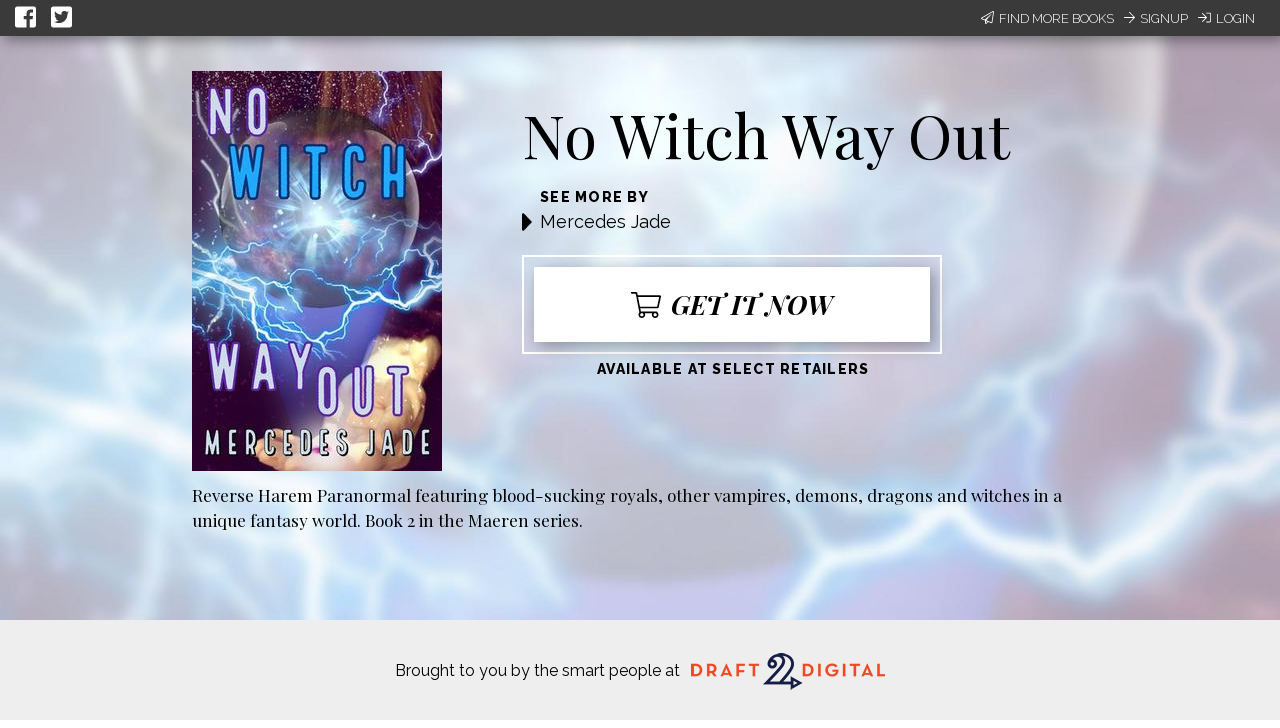

--- FILE ---
content_type: text/javascript; charset=utf-8
request_url: https://unpkg.com/react-dom@15.4.2/dist/react-dom.min.js
body_size: 37098
content:
/**
 * ReactDOM v15.4.2
 *
 * Copyright 2013-present, Facebook, Inc.
 * All rights reserved.
 *
 * This source code is licensed under the BSD-style license found in the
 * LICENSE file in the root directory of this source tree. An additional grant
 * of patent rights can be found in the PATENTS file in the same directory.
 *
 */
!function(e){if("object"==typeof exports&&"undefined"!=typeof module)module.exports=e(require("react"));else if("function"==typeof define&&define.amd)define(["react"],e);else{var t;t="undefined"!=typeof window?window:"undefined"!=typeof global?global:"undefined"!=typeof self?self:this,t.ReactDOM=e(t.React)}}(function(e){return function(e){return e()}(function(){return function e(t,n,r){function o(a,s){if(!n[a]){if(!t[a]){var u="function"==typeof require&&require;if(!s&&u)return u(a,!0);if(i)return i(a,!0);var l=new Error("Cannot find module '"+a+"'");throw l.code="MODULE_NOT_FOUND",l}var c=n[a]={exports:{}};t[a][0].call(c.exports,function(e){var n=t[a][1][e];return o(n?n:e)},c,c.exports,e,t,n,r)}return n[a].exports}for(var i="function"==typeof require&&require,a=0;a<r.length;a++)o(r[a]);return o}({1:[function(e,t,n){"use strict";var r={Properties:{"aria-current":0,"aria-details":0,"aria-disabled":0,"aria-hidden":0,"aria-invalid":0,"aria-keyshortcuts":0,"aria-label":0,"aria-roledescription":0,"aria-autocomplete":0,"aria-checked":0,"aria-expanded":0,"aria-haspopup":0,"aria-level":0,"aria-modal":0,"aria-multiline":0,"aria-multiselectable":0,"aria-orientation":0,"aria-placeholder":0,"aria-pressed":0,"aria-readonly":0,"aria-required":0,"aria-selected":0,"aria-sort":0,"aria-valuemax":0,"aria-valuemin":0,"aria-valuenow":0,"aria-valuetext":0,"aria-atomic":0,"aria-busy":0,"aria-live":0,"aria-relevant":0,"aria-dropeffect":0,"aria-grabbed":0,"aria-activedescendant":0,"aria-colcount":0,"aria-colindex":0,"aria-colspan":0,"aria-controls":0,"aria-describedby":0,"aria-errormessage":0,"aria-flowto":0,"aria-labelledby":0,"aria-owns":0,"aria-posinset":0,"aria-rowcount":0,"aria-rowindex":0,"aria-rowspan":0,"aria-setsize":0},DOMAttributeNames:{},DOMPropertyNames:{}};t.exports=r},{}],2:[function(e,t,n){"use strict";var r=e(33),o=e(131),i={focusDOMComponent:function(){o(r.getNodeFromInstance(this))}};t.exports=i},{131:131,33:33}],3:[function(e,t,n){"use strict";function r(){var e=window.opera;return"object"==typeof e&&"function"==typeof e.version&&parseInt(e.version(),10)<=12}function o(e){return(e.ctrlKey||e.altKey||e.metaKey)&&!(e.ctrlKey&&e.altKey)}function i(e){switch(e){case"topCompositionStart":return k.compositionStart;case"topCompositionEnd":return k.compositionEnd;case"topCompositionUpdate":return k.compositionUpdate}}function a(e,t){return"topKeyDown"===e&&t.keyCode===_}function s(e,t){switch(e){case"topKeyUp":return y.indexOf(t.keyCode)!==-1;case"topKeyDown":return t.keyCode!==_;case"topKeyPress":case"topMouseDown":case"topBlur":return!0;default:return!1}}function u(e){var t=e.detail;return"object"==typeof t&&"data"in t?t.data:null}function l(e,t,n,r){var o,l;if(C?o=i(e):N?s(e,n)&&(o=k.compositionEnd):a(e,n)&&(o=k.compositionStart),!o)return null;x&&(N||o!==k.compositionStart?o===k.compositionEnd&&N&&(l=N.getData()):N=m.getPooled(r));var c=v.getPooled(o,t,n,r);if(l)c.data=l;else{var p=u(n);null!==p&&(c.data=p)}return f.accumulateTwoPhaseDispatches(c),c}function c(e,t){switch(e){case"topCompositionEnd":return u(t);case"topKeyPress":var n=t.which;return n!==w?null:(P=!0,T);case"topTextInput":var r=t.data;return r===T&&P?null:r;default:return null}}function p(e,t){if(N){if("topCompositionEnd"===e||!C&&s(e,t)){var n=N.getData();return m.release(N),N=null,n}return null}switch(e){case"topPaste":return null;case"topKeyPress":return t.which&&!o(t)?String.fromCharCode(t.which):null;case"topCompositionEnd":return x?null:t.data;default:return null}}function d(e,t,n,r){var o;if(o=E?c(e,n):p(e,n),!o)return null;var i=g.getPooled(k.beforeInput,t,n,r);return i.data=o,f.accumulateTwoPhaseDispatches(i),i}var f=e(19),h=e(123),m=e(20),v=e(78),g=e(82),y=[9,13,27,32],_=229,C=h.canUseDOM&&"CompositionEvent"in window,b=null;h.canUseDOM&&"documentMode"in document&&(b=document.documentMode);var E=h.canUseDOM&&"TextEvent"in window&&!b&&!r(),x=h.canUseDOM&&(!C||b&&b>8&&b<=11),w=32,T=String.fromCharCode(w),k={beforeInput:{phasedRegistrationNames:{bubbled:"onBeforeInput",captured:"onBeforeInputCapture"},dependencies:["topCompositionEnd","topKeyPress","topTextInput","topPaste"]},compositionEnd:{phasedRegistrationNames:{bubbled:"onCompositionEnd",captured:"onCompositionEndCapture"},dependencies:["topBlur","topCompositionEnd","topKeyDown","topKeyPress","topKeyUp","topMouseDown"]},compositionStart:{phasedRegistrationNames:{bubbled:"onCompositionStart",captured:"onCompositionStartCapture"},dependencies:["topBlur","topCompositionStart","topKeyDown","topKeyPress","topKeyUp","topMouseDown"]},compositionUpdate:{phasedRegistrationNames:{bubbled:"onCompositionUpdate",captured:"onCompositionUpdateCapture"},dependencies:["topBlur","topCompositionUpdate","topKeyDown","topKeyPress","topKeyUp","topMouseDown"]}},P=!1,N=null,S={eventTypes:k,extractEvents:function(e,t,n,r){return[l(e,t,n,r),d(e,t,n,r)]}};t.exports=S},{123:123,19:19,20:20,78:78,82:82}],4:[function(e,t,n){"use strict";function r(e,t){return e+t.charAt(0).toUpperCase()+t.substring(1)}var o={animationIterationCount:!0,borderImageOutset:!0,borderImageSlice:!0,borderImageWidth:!0,boxFlex:!0,boxFlexGroup:!0,boxOrdinalGroup:!0,columnCount:!0,flex:!0,flexGrow:!0,flexPositive:!0,flexShrink:!0,flexNegative:!0,flexOrder:!0,gridRow:!0,gridColumn:!0,fontWeight:!0,lineClamp:!0,lineHeight:!0,opacity:!0,order:!0,orphans:!0,tabSize:!0,widows:!0,zIndex:!0,zoom:!0,fillOpacity:!0,floodOpacity:!0,stopOpacity:!0,strokeDasharray:!0,strokeDashoffset:!0,strokeMiterlimit:!0,strokeOpacity:!0,strokeWidth:!0},i=["Webkit","ms","Moz","O"];Object.keys(o).forEach(function(e){i.forEach(function(t){o[r(t,e)]=o[e]})});var a={background:{backgroundAttachment:!0,backgroundColor:!0,backgroundImage:!0,backgroundPositionX:!0,backgroundPositionY:!0,backgroundRepeat:!0},backgroundPosition:{backgroundPositionX:!0,backgroundPositionY:!0},border:{borderWidth:!0,borderStyle:!0,borderColor:!0},borderBottom:{borderBottomWidth:!0,borderBottomStyle:!0,borderBottomColor:!0},borderLeft:{borderLeftWidth:!0,borderLeftStyle:!0,borderLeftColor:!0},borderRight:{borderRightWidth:!0,borderRightStyle:!0,borderRightColor:!0},borderTop:{borderTopWidth:!0,borderTopStyle:!0,borderTopColor:!0},font:{fontStyle:!0,fontVariant:!0,fontWeight:!0,fontSize:!0,lineHeight:!0,fontFamily:!0},outline:{outlineWidth:!0,outlineStyle:!0,outlineColor:!0}},s={isUnitlessNumber:o,shorthandPropertyExpansions:a};t.exports=s},{}],5:[function(e,t,n){"use strict";var r=e(4),o=e(123),i=(e(58),e(125),e(94)),a=e(136),s=e(140),u=(e(142),s(function(e){return a(e)})),l=!1,c="cssFloat";if(o.canUseDOM){var p=document.createElement("div").style;try{p.font=""}catch(e){l=!0}void 0===document.documentElement.style.cssFloat&&(c="styleFloat")}var d={createMarkupForStyles:function(e,t){var n="";for(var r in e)if(e.hasOwnProperty(r)){var o=e[r];null!=o&&(n+=u(r)+":",n+=i(r,o,t)+";")}return n||null},setValueForStyles:function(e,t,n){var o=e.style;for(var a in t)if(t.hasOwnProperty(a)){var s=i(a,t[a],n);if("float"!==a&&"cssFloat"!==a||(a=c),s)o[a]=s;else{var u=l&&r.shorthandPropertyExpansions[a];if(u)for(var p in u)o[p]="";else o[a]=""}}}};t.exports=d},{123:123,125:125,136:136,140:140,142:142,4:4,58:58,94:94}],6:[function(e,t,n){"use strict";function r(e,t){if(!(e instanceof t))throw new TypeError("Cannot call a class as a function")}var o=e(113),i=e(24),a=(e(137),function(){function e(t){r(this,e),this._callbacks=null,this._contexts=null,this._arg=t}return e.prototype.enqueue=function(e,t){this._callbacks=this._callbacks||[],this._callbacks.push(e),this._contexts=this._contexts||[],this._contexts.push(t)},e.prototype.notifyAll=function(){var e=this._callbacks,t=this._contexts,n=this._arg;if(e&&t){e.length!==t.length?o("24"):void 0,this._callbacks=null,this._contexts=null;for(var r=0;r<e.length;r++)e[r].call(t[r],n);e.length=0,t.length=0}},e.prototype.checkpoint=function(){return this._callbacks?this._callbacks.length:0},e.prototype.rollback=function(e){this._callbacks&&this._contexts&&(this._callbacks.length=e,this._contexts.length=e)},e.prototype.reset=function(){this._callbacks=null,this._contexts=null},e.prototype.destructor=function(){this.reset()},e}());t.exports=i.addPoolingTo(a)},{113:113,137:137,24:24}],7:[function(e,t,n){"use strict";function r(e){var t=e.nodeName&&e.nodeName.toLowerCase();return"select"===t||"input"===t&&"file"===e.type}function o(e){var t=x.getPooled(P.change,S,e,w(e));_.accumulateTwoPhaseDispatches(t),E.batchedUpdates(i,t)}function i(e){y.enqueueEvents(e),y.processEventQueue(!1)}function a(e,t){N=e,S=t,N.attachEvent("onchange",o)}function s(){N&&(N.detachEvent("onchange",o),N=null,S=null)}function u(e,t){if("topChange"===e)return t}function l(e,t,n){"topFocus"===e?(s(),a(t,n)):"topBlur"===e&&s()}function c(e,t){N=e,S=t,M=e.value,I=Object.getOwnPropertyDescriptor(e.constructor.prototype,"value"),Object.defineProperty(N,"value",A),N.attachEvent?N.attachEvent("onpropertychange",d):N.addEventListener("propertychange",d,!1)}function p(){N&&(delete N.value,N.detachEvent?N.detachEvent("onpropertychange",d):N.removeEventListener("propertychange",d,!1),N=null,S=null,M=null,I=null)}function d(e){if("value"===e.propertyName){var t=e.srcElement.value;t!==M&&(M=t,o(e))}}function f(e,t){if("topInput"===e)return t}function h(e,t,n){"topFocus"===e?(p(),c(t,n)):"topBlur"===e&&p()}function m(e,t){if(("topSelectionChange"===e||"topKeyUp"===e||"topKeyDown"===e)&&N&&N.value!==M)return M=N.value,S}function v(e){return e.nodeName&&"input"===e.nodeName.toLowerCase()&&("checkbox"===e.type||"radio"===e.type)}function g(e,t){if("topClick"===e)return t}var y=e(16),_=e(19),C=e(123),b=e(33),E=e(71),x=e(80),w=e(102),T=e(110),k=e(111),P={change:{phasedRegistrationNames:{bubbled:"onChange",captured:"onChangeCapture"},dependencies:["topBlur","topChange","topClick","topFocus","topInput","topKeyDown","topKeyUp","topSelectionChange"]}},N=null,S=null,M=null,I=null,O=!1;C.canUseDOM&&(O=T("change")&&(!document.documentMode||document.documentMode>8));var R=!1;C.canUseDOM&&(R=T("input")&&(!document.documentMode||document.documentMode>11));var A={get:function(){return I.get.call(this)},set:function(e){M=""+e,I.set.call(this,e)}},D={eventTypes:P,extractEvents:function(e,t,n,o){var i,a,s=t?b.getNodeFromInstance(t):window;if(r(s)?O?i=u:a=l:k(s)?R?i=f:(i=m,a=h):v(s)&&(i=g),i){var c=i(e,t);if(c){var p=x.getPooled(P.change,c,n,o);return p.type="change",_.accumulateTwoPhaseDispatches(p),p}}a&&a(e,s,t)}};t.exports=D},{102:102,110:110,111:111,123:123,16:16,19:19,33:33,71:71,80:80}],8:[function(e,t,n){"use strict";function r(e,t){return Array.isArray(t)&&(t=t[1]),t?t.nextSibling:e.firstChild}function o(e,t,n){c.insertTreeBefore(e,t,n)}function i(e,t,n){Array.isArray(t)?s(e,t[0],t[1],n):m(e,t,n)}function a(e,t){if(Array.isArray(t)){var n=t[1];t=t[0],u(e,t,n),e.removeChild(n)}e.removeChild(t)}function s(e,t,n,r){for(var o=t;;){var i=o.nextSibling;if(m(e,o,r),o===n)break;o=i}}function u(e,t,n){for(;;){var r=t.nextSibling;if(r===n)break;e.removeChild(r)}}function l(e,t,n){var r=e.parentNode,o=e.nextSibling;o===t?n&&m(r,document.createTextNode(n),o):n?(h(o,n),u(r,o,t)):u(r,e,t)}var c=e(9),p=e(13),d=(e(33),e(58),e(93)),f=e(115),h=e(116),m=d(function(e,t,n){e.insertBefore(t,n)}),v=p.dangerouslyReplaceNodeWithMarkup,g={dangerouslyReplaceNodeWithMarkup:v,replaceDelimitedText:l,processUpdates:function(e,t){for(var n=0;n<t.length;n++){var s=t[n];switch(s.type){case"INSERT_MARKUP":o(e,s.content,r(e,s.afterNode));break;case"MOVE_EXISTING":i(e,s.fromNode,r(e,s.afterNode));break;case"SET_MARKUP":f(e,s.content);break;case"TEXT_CONTENT":h(e,s.content);break;case"REMOVE_NODE":a(e,s.fromNode)}}}};t.exports=g},{115:115,116:116,13:13,33:33,58:58,9:9,93:93}],9:[function(e,t,n){"use strict";function r(e){if(v){var t=e.node,n=e.children;if(n.length)for(var r=0;r<n.length;r++)g(t,n[r],null);else null!=e.html?p(t,e.html):null!=e.text&&f(t,e.text)}}function o(e,t){e.parentNode.replaceChild(t.node,e),r(t)}function i(e,t){v?e.children.push(t):e.node.appendChild(t.node)}function a(e,t){v?e.html=t:p(e.node,t)}function s(e,t){v?e.text=t:f(e.node,t)}function u(){return this.node.nodeName}function l(e){return{node:e,children:[],html:null,text:null,toString:u}}var c=e(10),p=e(115),d=e(93),f=e(116),h=1,m=11,v="undefined"!=typeof document&&"number"==typeof document.documentMode||"undefined"!=typeof navigator&&"string"==typeof navigator.userAgent&&/\bEdge\/\d/.test(navigator.userAgent),g=d(function(e,t,n){t.node.nodeType===m||t.node.nodeType===h&&"object"===t.node.nodeName.toLowerCase()&&(null==t.node.namespaceURI||t.node.namespaceURI===c.html)?(r(t),e.insertBefore(t.node,n)):(e.insertBefore(t.node,n),r(t))});l.insertTreeBefore=g,l.replaceChildWithTree=o,l.queueChild=i,l.queueHTML=a,l.queueText=s,t.exports=l},{10:10,115:115,116:116,93:93}],10:[function(e,t,n){"use strict";var r={html:"http://www.w3.org/1999/xhtml",mathml:"http://www.w3.org/1998/Math/MathML",svg:"http://www.w3.org/2000/svg"};t.exports=r},{}],11:[function(e,t,n){"use strict";function r(e,t){return(e&t)===t}var o=e(113),i=(e(137),{MUST_USE_PROPERTY:1,HAS_BOOLEAN_VALUE:4,HAS_NUMERIC_VALUE:8,HAS_POSITIVE_NUMERIC_VALUE:24,HAS_OVERLOADED_BOOLEAN_VALUE:32,injectDOMPropertyConfig:function(e){var t=i,n=e.Properties||{},a=e.DOMAttributeNamespaces||{},u=e.DOMAttributeNames||{},l=e.DOMPropertyNames||{},c=e.DOMMutationMethods||{};e.isCustomAttribute&&s._isCustomAttributeFunctions.push(e.isCustomAttribute);for(var p in n){s.properties.hasOwnProperty(p)?o("48",p):void 0;var d=p.toLowerCase(),f=n[p],h={attributeName:d,attributeNamespace:null,propertyName:p,mutationMethod:null,mustUseProperty:r(f,t.MUST_USE_PROPERTY),hasBooleanValue:r(f,t.HAS_BOOLEAN_VALUE),hasNumericValue:r(f,t.HAS_NUMERIC_VALUE),hasPositiveNumericValue:r(f,t.HAS_POSITIVE_NUMERIC_VALUE),hasOverloadedBooleanValue:r(f,t.HAS_OVERLOADED_BOOLEAN_VALUE)};if(h.hasBooleanValue+h.hasNumericValue+h.hasOverloadedBooleanValue<=1?void 0:o("50",p),u.hasOwnProperty(p)){var m=u[p];h.attributeName=m}a.hasOwnProperty(p)&&(h.attributeNamespace=a[p]),l.hasOwnProperty(p)&&(h.propertyName=l[p]),c.hasOwnProperty(p)&&(h.mutationMethod=c[p]),s.properties[p]=h}}}),a=":A-Z_a-z\\u00C0-\\u00D6\\u00D8-\\u00F6\\u00F8-\\u02FF\\u0370-\\u037D\\u037F-\\u1FFF\\u200C-\\u200D\\u2070-\\u218F\\u2C00-\\u2FEF\\u3001-\\uD7FF\\uF900-\\uFDCF\\uFDF0-\\uFFFD",s={ID_ATTRIBUTE_NAME:"data-reactid",ROOT_ATTRIBUTE_NAME:"data-reactroot",ATTRIBUTE_NAME_START_CHAR:a,ATTRIBUTE_NAME_CHAR:a+"\\-.0-9\\u00B7\\u0300-\\u036F\\u203F-\\u2040",properties:{},getPossibleStandardName:null,_isCustomAttributeFunctions:[],isCustomAttribute:function(e){for(var t=0;t<s._isCustomAttributeFunctions.length;t++){var n=s._isCustomAttributeFunctions[t];if(n(e))return!0}return!1},injection:i};t.exports=s},{113:113,137:137}],12:[function(e,t,n){"use strict";function r(e){return!!l.hasOwnProperty(e)||!u.hasOwnProperty(e)&&(s.test(e)?(l[e]=!0,!0):(u[e]=!0,!1))}function o(e,t){return null==t||e.hasBooleanValue&&!t||e.hasNumericValue&&isNaN(t)||e.hasPositiveNumericValue&&t<1||e.hasOverloadedBooleanValue&&t===!1}var i=e(11),a=(e(33),e(58),e(112)),s=(e(142),new RegExp("^["+i.ATTRIBUTE_NAME_START_CHAR+"]["+i.ATTRIBUTE_NAME_CHAR+"]*$")),u={},l={},c={createMarkupForID:function(e){return i.ID_ATTRIBUTE_NAME+"="+a(e)},setAttributeForID:function(e,t){e.setAttribute(i.ID_ATTRIBUTE_NAME,t)},createMarkupForRoot:function(){return i.ROOT_ATTRIBUTE_NAME+'=""'},setAttributeForRoot:function(e){e.setAttribute(i.ROOT_ATTRIBUTE_NAME,"")},createMarkupForProperty:function(e,t){var n=i.properties.hasOwnProperty(e)?i.properties[e]:null;if(n){if(o(n,t))return"";var r=n.attributeName;return n.hasBooleanValue||n.hasOverloadedBooleanValue&&t===!0?r+'=""':r+"="+a(t)}return i.isCustomAttribute(e)?null==t?"":e+"="+a(t):null},createMarkupForCustomAttribute:function(e,t){return r(e)&&null!=t?e+"="+a(t):""},setValueForProperty:function(e,t,n){var r=i.properties.hasOwnProperty(t)?i.properties[t]:null;if(r){var a=r.mutationMethod;if(a)a(e,n);else{if(o(r,n))return void this.deleteValueForProperty(e,t);if(r.mustUseProperty)e[r.propertyName]=n;else{var s=r.attributeName,u=r.attributeNamespace;u?e.setAttributeNS(u,s,""+n):r.hasBooleanValue||r.hasOverloadedBooleanValue&&n===!0?e.setAttribute(s,""):e.setAttribute(s,""+n)}}}else if(i.isCustomAttribute(t))return void c.setValueForAttribute(e,t,n)},setValueForAttribute:function(e,t,n){r(t)&&(null==n?e.removeAttribute(t):e.setAttribute(t,""+n))},deleteValueForAttribute:function(e,t){e.removeAttribute(t)},deleteValueForProperty:function(e,t){var n=i.properties.hasOwnProperty(t)?i.properties[t]:null;if(n){var r=n.mutationMethod;if(r)r(e,void 0);else if(n.mustUseProperty){var o=n.propertyName;n.hasBooleanValue?e[o]=!1:e[o]=""}else e.removeAttribute(n.attributeName)}else i.isCustomAttribute(t)&&e.removeAttribute(t)}};t.exports=c},{11:11,112:112,142:142,33:33,58:58}],13:[function(e,t,n){"use strict";var r=e(113),o=e(9),i=e(123),a=e(128),s=e(129),u=(e(137),{dangerouslyReplaceNodeWithMarkup:function(e,t){if(i.canUseDOM?void 0:r("56"),t?void 0:r("57"),"HTML"===e.nodeName?r("58"):void 0,"string"==typeof t){var n=a(t,s)[0];e.parentNode.replaceChild(n,e)}else o.replaceChildWithTree(e,t)}});t.exports=u},{113:113,123:123,128:128,129:129,137:137,9:9}],14:[function(e,t,n){"use strict";var r=["ResponderEventPlugin","SimpleEventPlugin","TapEventPlugin","EnterLeaveEventPlugin","ChangeEventPlugin","SelectEventPlugin","BeforeInputEventPlugin"];t.exports=r},{}],15:[function(e,t,n){"use strict";var r=e(19),o=e(33),i=e(84),a={mouseEnter:{registrationName:"onMouseEnter",dependencies:["topMouseOut","topMouseOver"]},mouseLeave:{registrationName:"onMouseLeave",dependencies:["topMouseOut","topMouseOver"]}},s={eventTypes:a,extractEvents:function(e,t,n,s){if("topMouseOver"===e&&(n.relatedTarget||n.fromElement))return null;if("topMouseOut"!==e&&"topMouseOver"!==e)return null;var u;if(s.window===s)u=s;else{var l=s.ownerDocument;u=l?l.defaultView||l.parentWindow:window}var c,p;if("topMouseOut"===e){c=t;var d=n.relatedTarget||n.toElement;p=d?o.getClosestInstanceFromNode(d):null}else c=null,p=t;if(c===p)return null;var f=null==c?u:o.getNodeFromInstance(c),h=null==p?u:o.getNodeFromInstance(p),m=i.getPooled(a.mouseLeave,c,n,s);m.type="mouseleave",m.target=f,m.relatedTarget=h;var v=i.getPooled(a.mouseEnter,p,n,s);return v.type="mouseenter",v.target=h,v.relatedTarget=f,r.accumulateEnterLeaveDispatches(m,v,c,p),[m,v]}};t.exports=s},{19:19,33:33,84:84}],16:[function(e,t,n){"use strict";function r(e){return"button"===e||"input"===e||"select"===e||"textarea"===e}function o(e,t,n){switch(e){case"onClick":case"onClickCapture":case"onDoubleClick":case"onDoubleClickCapture":case"onMouseDown":case"onMouseDownCapture":case"onMouseMove":case"onMouseMoveCapture":case"onMouseUp":case"onMouseUpCapture":return!(!n.disabled||!r(t));default:return!1}}var i=e(113),a=e(17),s=e(18),u=e(50),l=e(91),c=e(98),p=(e(137),{}),d=null,f=function(e,t){e&&(s.executeDispatchesInOrder(e,t),e.isPersistent()||e.constructor.release(e))},h=function(e){return f(e,!0)},m=function(e){return f(e,!1)},v=function(e){return"."+e._rootNodeID},g={injection:{injectEventPluginOrder:a.injectEventPluginOrder,injectEventPluginsByName:a.injectEventPluginsByName},putListener:function(e,t,n){"function"!=typeof n?i("94",t,typeof n):void 0;var r=v(e),o=p[t]||(p[t]={});o[r]=n;var s=a.registrationNameModules[t];s&&s.didPutListener&&s.didPutListener(e,t,n)},getListener:function(e,t){var n=p[t];if(o(t,e._currentElement.type,e._currentElement.props))return null;var r=v(e);return n&&n[r]},deleteListener:function(e,t){var n=a.registrationNameModules[t];n&&n.willDeleteListener&&n.willDeleteListener(e,t);var r=p[t];if(r){var o=v(e);delete r[o]}},deleteAllListeners:function(e){var t=v(e);for(var n in p)if(p.hasOwnProperty(n)&&p[n][t]){var r=a.registrationNameModules[n];r&&r.willDeleteListener&&r.willDeleteListener(e,n),delete p[n][t]}},extractEvents:function(e,t,n,r){for(var o,i=a.plugins,s=0;s<i.length;s++){var u=i[s];if(u){var c=u.extractEvents(e,t,n,r);c&&(o=l(o,c))}}return o},enqueueEvents:function(e){e&&(d=l(d,e))},processEventQueue:function(e){var t=d;d=null,e?c(t,h):c(t,m),d?i("95"):void 0,u.rethrowCaughtError()},__purge:function(){p={}},__getListenerBank:function(){return p}};t.exports=g},{113:113,137:137,17:17,18:18,50:50,91:91,98:98}],17:[function(e,t,n){"use strict";function r(){if(s)for(var e in u){var t=u[e],n=s.indexOf(e);if(n>-1?void 0:a("96",e),!l.plugins[n]){t.extractEvents?void 0:a("97",e),l.plugins[n]=t;var r=t.eventTypes;for(var i in r)o(r[i],t,i)?void 0:a("98",i,e)}}}function o(e,t,n){l.eventNameDispatchConfigs.hasOwnProperty(n)?a("99",n):void 0,l.eventNameDispatchConfigs[n]=e;var r=e.phasedRegistrationNames;if(r){for(var o in r)if(r.hasOwnProperty(o)){var s=r[o];i(s,t,n)}return!0}return!!e.registrationName&&(i(e.registrationName,t,n),!0)}function i(e,t,n){l.registrationNameModules[e]?a("100",e):void 0,l.registrationNameModules[e]=t,l.registrationNameDependencies[e]=t.eventTypes[n].dependencies}var a=e(113),s=(e(137),null),u={},l={plugins:[],eventNameDispatchConfigs:{},registrationNameModules:{},registrationNameDependencies:{},possibleRegistrationNames:null,injectEventPluginOrder:function(e){s?a("101"):void 0,s=Array.prototype.slice.call(e),r()},injectEventPluginsByName:function(e){var t=!1;for(var n in e)if(e.hasOwnProperty(n)){var o=e[n];u.hasOwnProperty(n)&&u[n]===o||(u[n]?a("102",n):void 0,u[n]=o,t=!0)}t&&r()},getPluginModuleForEvent:function(e){var t=e.dispatchConfig;if(t.registrationName)return l.registrationNameModules[t.registrationName]||null;if(void 0!==t.phasedRegistrationNames){var n=t.phasedRegistrationNames;for(var r in n)if(n.hasOwnProperty(r)){var o=l.registrationNameModules[n[r]];if(o)return o}}return null},_resetEventPlugins:function(){s=null;for(var e in u)u.hasOwnProperty(e)&&delete u[e];l.plugins.length=0;var t=l.eventNameDispatchConfigs;for(var n in t)t.hasOwnProperty(n)&&delete t[n];var r=l.registrationNameModules;for(var o in r)r.hasOwnProperty(o)&&delete r[o]}};t.exports=l},{113:113,137:137}],18:[function(e,t,n){"use strict";function r(e){return"topMouseUp"===e||"topTouchEnd"===e||"topTouchCancel"===e}function o(e){return"topMouseMove"===e||"topTouchMove"===e}function i(e){return"topMouseDown"===e||"topTouchStart"===e}function a(e,t,n,r){var o=e.type||"unknown-event";e.currentTarget=g.getNodeFromInstance(r),t?m.invokeGuardedCallbackWithCatch(o,n,e):m.invokeGuardedCallback(o,n,e),e.currentTarget=null}function s(e,t){var n=e._dispatchListeners,r=e._dispatchInstances;if(Array.isArray(n))for(var o=0;o<n.length&&!e.isPropagationStopped();o++)a(e,t,n[o],r[o]);else n&&a(e,t,n,r);e._dispatchListeners=null,e._dispatchInstances=null}function u(e){var t=e._dispatchListeners,n=e._dispatchInstances;if(Array.isArray(t)){for(var r=0;r<t.length&&!e.isPropagationStopped();r++)if(t[r](e,n[r]))return n[r]}else if(t&&t(e,n))return n;return null}function l(e){var t=u(e);return e._dispatchInstances=null,e._dispatchListeners=null,t}function c(e){var t=e._dispatchListeners,n=e._dispatchInstances;Array.isArray(t)?h("103"):void 0,e.currentTarget=t?g.getNodeFromInstance(n):null;var r=t?t(e):null;return e.currentTarget=null,e._dispatchListeners=null,e._dispatchInstances=null,r}function p(e){return!!e._dispatchListeners}var d,f,h=e(113),m=e(50),v=(e(137),e(142),{injectComponentTree:function(e){d=e},injectTreeTraversal:function(e){f=e}}),g={isEndish:r,isMoveish:o,isStartish:i,executeDirectDispatch:c,executeDispatchesInOrder:s,executeDispatchesInOrderStopAtTrue:l,hasDispatches:p,getInstanceFromNode:function(e){return d.getInstanceFromNode(e)},getNodeFromInstance:function(e){return d.getNodeFromInstance(e)},isAncestor:function(e,t){return f.isAncestor(e,t)},getLowestCommonAncestor:function(e,t){return f.getLowestCommonAncestor(e,t)},getParentInstance:function(e){return f.getParentInstance(e)},traverseTwoPhase:function(e,t,n){return f.traverseTwoPhase(e,t,n)},traverseEnterLeave:function(e,t,n,r,o){return f.traverseEnterLeave(e,t,n,r,o)},injection:v};t.exports=g},{113:113,137:137,142:142,50:50}],19:[function(e,t,n){"use strict";function r(e,t,n){var r=t.dispatchConfig.phasedRegistrationNames[n];return g(e,r)}function o(e,t,n){var o=r(e,n,t);o&&(n._dispatchListeners=m(n._dispatchListeners,o),n._dispatchInstances=m(n._dispatchInstances,e))}function i(e){e&&e.dispatchConfig.phasedRegistrationNames&&h.traverseTwoPhase(e._targetInst,o,e)}function a(e){if(e&&e.dispatchConfig.phasedRegistrationNames){var t=e._targetInst,n=t?h.getParentInstance(t):null;h.traverseTwoPhase(n,o,e)}}function s(e,t,n){if(n&&n.dispatchConfig.registrationName){var r=n.dispatchConfig.registrationName,o=g(e,r);o&&(n._dispatchListeners=m(n._dispatchListeners,o),n._dispatchInstances=m(n._dispatchInstances,e))}}function u(e){e&&e.dispatchConfig.registrationName&&s(e._targetInst,null,e)}function l(e){v(e,i)}function c(e){v(e,a)}function p(e,t,n,r){h.traverseEnterLeave(n,r,s,e,t)}function d(e){v(e,u)}var f=e(16),h=e(18),m=e(91),v=e(98),g=(e(142),f.getListener),y={accumulateTwoPhaseDispatches:l,accumulateTwoPhaseDispatchesSkipTarget:c,accumulateDirectDispatches:d,accumulateEnterLeaveDispatches:p};t.exports=y},{142:142,16:16,18:18,91:91,98:98}],20:[function(e,t,n){"use strict";function r(e){this._root=e,this._startText=this.getText(),this._fallbackText=null}var o=e(143),i=e(24),a=e(107);o(r.prototype,{destructor:function(){this._root=null,this._startText=null,this._fallbackText=null},getText:function(){return"value"in this._root?this._root.value:this._root[a()]},getData:function(){if(this._fallbackText)return this._fallbackText;var e,t,n=this._startText,r=n.length,o=this.getText(),i=o.length;for(e=0;e<r&&n[e]===o[e];e++);var a=r-e;for(t=1;t<=a&&n[r-t]===o[i-t];t++);var s=t>1?1-t:void 0;return this._fallbackText=o.slice(e,s),this._fallbackText}}),i.addPoolingTo(r),t.exports=r},{107:107,143:143,24:24}],21:[function(e,t,n){"use strict";var r=e(11),o=r.injection.MUST_USE_PROPERTY,i=r.injection.HAS_BOOLEAN_VALUE,a=r.injection.HAS_NUMERIC_VALUE,s=r.injection.HAS_POSITIVE_NUMERIC_VALUE,u=r.injection.HAS_OVERLOADED_BOOLEAN_VALUE,l={isCustomAttribute:RegExp.prototype.test.bind(new RegExp("^(data|aria)-["+r.ATTRIBUTE_NAME_CHAR+"]*$")),Properties:{accept:0,acceptCharset:0,accessKey:0,action:0,allowFullScreen:i,allowTransparency:0,alt:0,as:0,async:i,autoComplete:0,autoPlay:i,capture:i,cellPadding:0,cellSpacing:0,charSet:0,challenge:0,checked:o|i,cite:0,classID:0,className:0,cols:s,colSpan:0,content:0,contentEditable:0,contextMenu:0,controls:i,coords:0,crossOrigin:0,data:0,dateTime:0,default:i,defer:i,dir:0,disabled:i,download:u,draggable:0,encType:0,form:0,formAction:0,formEncType:0,formMethod:0,formNoValidate:i,formTarget:0,frameBorder:0,headers:0,height:0,hidden:i,high:0,href:0,hrefLang:0,htmlFor:0,httpEquiv:0,icon:0,id:0,inputMode:0,integrity:0,is:0,keyParams:0,keyType:0,kind:0,label:0,lang:0,list:0,loop:i,low:0,manifest:0,marginHeight:0,marginWidth:0,max:0,maxLength:0,media:0,mediaGroup:0,method:0,min:0,minLength:0,multiple:o|i,muted:o|i,name:0,nonce:0,noValidate:i,open:i,optimum:0,pattern:0,placeholder:0,playsInline:i,poster:0,preload:0,profile:0,radioGroup:0,readOnly:i,referrerPolicy:0,rel:0,required:i,reversed:i,role:0,rows:s,rowSpan:a,sandbox:0,scope:0,scoped:i,scrolling:0,seamless:i,selected:o|i,shape:0,size:s,sizes:0,span:s,spellCheck:0,src:0,srcDoc:0,srcLang:0,srcSet:0,start:a,step:0,style:0,summary:0,tabIndex:0,target:0,title:0,type:0,useMap:0,value:0,width:0,wmode:0,wrap:0,about:0,datatype:0,inlist:0,prefix:0,property:0,resource:0,typeof:0,vocab:0,autoCapitalize:0,autoCorrect:0,autoSave:0,color:0,itemProp:0,itemScope:i,itemType:0,itemID:0,itemRef:0,results:0,security:0,unselectable:0},DOMAttributeNames:{acceptCharset:"accept-charset",className:"class",htmlFor:"for",httpEquiv:"http-equiv"},DOMPropertyNames:{}};t.exports=l},{11:11}],22:[function(e,t,n){"use strict";function r(e){var t=/[=:]/g,n={"=":"=0",":":"=2"},r=(""+e).replace(t,function(e){return n[e]});return"$"+r}function o(e){var t=/(=0|=2)/g,n={"=0":"=","=2":":"},r="."===e[0]&&"$"===e[1]?e.substring(2):e.substring(1);return(""+r).replace(t,function(e){return n[e]})}var i={escape:r,unescape:o};t.exports=i},{}],23:[function(e,t,n){"use strict";function r(e){null!=e.checkedLink&&null!=e.valueLink?s("87"):void 0}function o(e){r(e),null!=e.value||null!=e.onChange?s("88"):void 0}function i(e){r(e),null!=e.checked||null!=e.onChange?s("89"):void 0}function a(e){if(e){var t=e.getName();if(t)return" Check the render method of `"+t+"`."}return""}var s=e(113),u=e(121),l=e(64),c=(e(137),e(142),{button:!0,checkbox:!0,image:!0,hidden:!0,radio:!0,reset:!0,submit:!0}),p={value:function(e,t,n){return!e[t]||c[e.type]||e.onChange||e.readOnly||e.disabled?null:new Error("You provided a `value` prop to a form field without an `onChange` handler. This will render a read-only field. If the field should be mutable use `defaultValue`. Otherwise, set either `onChange` or `readOnly`.")},checked:function(e,t,n){return!e[t]||e.onChange||e.readOnly||e.disabled?null:new Error("You provided a `checked` prop to a form field without an `onChange` handler. This will render a read-only field. If the field should be mutable use `defaultChecked`. Otherwise, set either `onChange` or `readOnly`.")},onChange:u.PropTypes.func},d={},f={checkPropTypes:function(e,t,n){for(var r in p){if(p.hasOwnProperty(r))var o=p[r](t,r,e,"prop",null,l);o instanceof Error&&!(o.message in d)&&(d[o.message]=!0,a(n))}},getValue:function(e){return e.valueLink?(o(e),e.valueLink.value):e.value},getChecked:function(e){return e.checkedLink?(i(e),e.checkedLink.value):e.checked},executeOnChange:function(e,t){return e.valueLink?(o(e),e.valueLink.requestChange(t.target.value)):e.checkedLink?(i(e),e.checkedLink.requestChange(t.target.checked)):e.onChange?e.onChange.call(void 0,t):void 0}};t.exports=f},{113:113,121:121,137:137,142:142,64:64}],24:[function(e,t,n){"use strict";var r=e(113),o=(e(137),function(e){var t=this;if(t.instancePool.length){var n=t.instancePool.pop();return t.call(n,e),n}return new t(e)}),i=function(e,t){var n=this;if(n.instancePool.length){var r=n.instancePool.pop();return n.call(r,e,t),r}return new n(e,t)},a=function(e,t,n){var r=this;if(r.instancePool.length){var o=r.instancePool.pop();return r.call(o,e,t,n),o}return new r(e,t,n)},s=function(e,t,n,r){var o=this;if(o.instancePool.length){var i=o.instancePool.pop();return o.call(i,e,t,n,r),i}return new o(e,t,n,r)},u=function(e){var t=this;e instanceof t?void 0:r("25"),e.destructor(),t.instancePool.length<t.poolSize&&t.instancePool.push(e)},l=10,c=o,p=function(e,t){var n=e;return n.instancePool=[],n.getPooled=t||c,n.poolSize||(n.poolSize=l),n.release=u,n},d={addPoolingTo:p,oneArgumentPooler:o,twoArgumentPooler:i,threeArgumentPooler:a,fourArgumentPooler:s};t.exports=d},{113:113,137:137}],25:[function(e,t,n){"use strict";function r(e){return Object.prototype.hasOwnProperty.call(e,m)||(e[m]=f++,p[e[m]]={}),p[e[m]]}var o,i=e(143),a=e(17),s=e(51),u=e(90),l=e(108),c=e(110),p={},d=!1,f=0,h={topAbort:"abort",topAnimationEnd:l("animationend")||"animationend",topAnimationIteration:l("animationiteration")||"animationiteration",topAnimationStart:l("animationstart")||"animationstart",topBlur:"blur",topCanPlay:"canplay",topCanPlayThrough:"canplaythrough",topChange:"change",topClick:"click",topCompositionEnd:"compositionend",topCompositionStart:"compositionstart",topCompositionUpdate:"compositionupdate",topContextMenu:"contextmenu",topCopy:"copy",topCut:"cut",topDoubleClick:"dblclick",topDrag:"drag",topDragEnd:"dragend",topDragEnter:"dragenter",topDragExit:"dragexit",topDragLeave:"dragleave",topDragOver:"dragover",topDragStart:"dragstart",topDrop:"drop",topDurationChange:"durationchange",topEmptied:"emptied",topEncrypted:"encrypted",topEnded:"ended",topError:"error",topFocus:"focus",topInput:"input",topKeyDown:"keydown",topKeyPress:"keypress",topKeyUp:"keyup",topLoadedData:"loadeddata",topLoadedMetadata:"loadedmetadata",topLoadStart:"loadstart",topMouseDown:"mousedown",topMouseMove:"mousemove",topMouseOut:"mouseout",topMouseOver:"mouseover",topMouseUp:"mouseup",topPaste:"paste",topPause:"pause",
topPlay:"play",topPlaying:"playing",topProgress:"progress",topRateChange:"ratechange",topScroll:"scroll",topSeeked:"seeked",topSeeking:"seeking",topSelectionChange:"selectionchange",topStalled:"stalled",topSuspend:"suspend",topTextInput:"textInput",topTimeUpdate:"timeupdate",topTouchCancel:"touchcancel",topTouchEnd:"touchend",topTouchMove:"touchmove",topTouchStart:"touchstart",topTransitionEnd:l("transitionend")||"transitionend",topVolumeChange:"volumechange",topWaiting:"waiting",topWheel:"wheel"},m="_reactListenersID"+String(Math.random()).slice(2),v=i({},s,{ReactEventListener:null,injection:{injectReactEventListener:function(e){e.setHandleTopLevel(v.handleTopLevel),v.ReactEventListener=e}},setEnabled:function(e){v.ReactEventListener&&v.ReactEventListener.setEnabled(e)},isEnabled:function(){return!(!v.ReactEventListener||!v.ReactEventListener.isEnabled())},listenTo:function(e,t){for(var n=t,o=r(n),i=a.registrationNameDependencies[e],s=0;s<i.length;s++){var u=i[s];o.hasOwnProperty(u)&&o[u]||("topWheel"===u?c("wheel")?v.ReactEventListener.trapBubbledEvent("topWheel","wheel",n):c("mousewheel")?v.ReactEventListener.trapBubbledEvent("topWheel","mousewheel",n):v.ReactEventListener.trapBubbledEvent("topWheel","DOMMouseScroll",n):"topScroll"===u?c("scroll",!0)?v.ReactEventListener.trapCapturedEvent("topScroll","scroll",n):v.ReactEventListener.trapBubbledEvent("topScroll","scroll",v.ReactEventListener.WINDOW_HANDLE):"topFocus"===u||"topBlur"===u?(c("focus",!0)?(v.ReactEventListener.trapCapturedEvent("topFocus","focus",n),v.ReactEventListener.trapCapturedEvent("topBlur","blur",n)):c("focusin")&&(v.ReactEventListener.trapBubbledEvent("topFocus","focusin",n),v.ReactEventListener.trapBubbledEvent("topBlur","focusout",n)),o.topBlur=!0,o.topFocus=!0):h.hasOwnProperty(u)&&v.ReactEventListener.trapBubbledEvent(u,h[u],n),o[u]=!0)}},trapBubbledEvent:function(e,t,n){return v.ReactEventListener.trapBubbledEvent(e,t,n)},trapCapturedEvent:function(e,t,n){return v.ReactEventListener.trapCapturedEvent(e,t,n)},supportsEventPageXY:function(){if(!document.createEvent)return!1;var e=document.createEvent("MouseEvent");return null!=e&&"pageX"in e},ensureScrollValueMonitoring:function(){if(void 0===o&&(o=v.supportsEventPageXY()),!o&&!d){var e=u.refreshScrollValues;v.ReactEventListener.monitorScrollValue(e),d=!0}}});t.exports=v},{108:108,110:110,143:143,17:17,51:51,90:90}],26:[function(e,t,n){(function(n){"use strict";function r(e,t,n,r){var o=void 0===e[n];null!=t&&o&&(e[n]=i(t,!0))}var o=e(66),i=e(109),a=(e(22),e(117)),s=e(118);e(142);"undefined"!=typeof n&&n.env,1;var u={instantiateChildren:function(e,t,n,o){if(null==e)return null;var i={};return s(e,r,i),i},updateChildren:function(e,t,n,r,s,u,l,c,p){if(t||e){var d,f;for(d in t)if(t.hasOwnProperty(d)){f=e&&e[d];var h=f&&f._currentElement,m=t[d];if(null!=f&&a(h,m))o.receiveComponent(f,m,s,c),t[d]=f;else{f&&(r[d]=o.getHostNode(f),o.unmountComponent(f,!1));var v=i(m,!0);t[d]=v;var g=o.mountComponent(v,s,u,l,c,p);n.push(g)}}for(d in e)!e.hasOwnProperty(d)||t&&t.hasOwnProperty(d)||(f=e[d],r[d]=o.getHostNode(f),o.unmountComponent(f,!1))}},unmountChildren:function(e,t){for(var n in e)if(e.hasOwnProperty(n)){var r=e[n];o.unmountComponent(r,t)}}};t.exports=u}).call(this,void 0)},{109:109,117:117,118:118,142:142,22:22,66:66}],27:[function(e,t,n){"use strict";var r=e(8),o=e(37),i={processChildrenUpdates:o.dangerouslyProcessChildrenUpdates,replaceNodeWithMarkup:r.dangerouslyReplaceNodeWithMarkup};t.exports=i},{37:37,8:8}],28:[function(e,t,n){"use strict";var r=e(113),o=(e(137),!1),i={replaceNodeWithMarkup:null,processChildrenUpdates:null,injection:{injectEnvironment:function(e){o?r("104"):void 0,i.replaceNodeWithMarkup=e.replaceNodeWithMarkup,i.processChildrenUpdates=e.processChildrenUpdates,o=!0}}};t.exports=i},{113:113,137:137}],29:[function(e,t,n){"use strict";function r(e){}function o(e,t){}function i(e){return!(!e.prototype||!e.prototype.isReactComponent)}function a(e){return!(!e.prototype||!e.prototype.isPureReactComponent)}var s=e(113),u=e(143),l=e(121),c=e(28),p=e(120),d=e(50),f=e(57),h=(e(58),e(62)),m=e(66),v=e(130),g=(e(137),e(141)),y=e(117),_=(e(142),{ImpureClass:0,PureClass:1,StatelessFunctional:2});r.prototype.render=function(){var e=f.get(this)._currentElement.type,t=e(this.props,this.context,this.updater);return o(e,t),t};var C=1,b={construct:function(e){this._currentElement=e,this._rootNodeID=0,this._compositeType=null,this._instance=null,this._hostParent=null,this._hostContainerInfo=null,this._updateBatchNumber=null,this._pendingElement=null,this._pendingStateQueue=null,this._pendingReplaceState=!1,this._pendingForceUpdate=!1,this._renderedNodeType=null,this._renderedComponent=null,this._context=null,this._mountOrder=0,this._topLevelWrapper=null,this._pendingCallbacks=null,this._calledComponentWillUnmount=!1},mountComponent:function(e,t,n,u){this._context=u,this._mountOrder=C++,this._hostParent=t,this._hostContainerInfo=n;var c,p=this._currentElement.props,d=this._processContext(u),h=this._currentElement.type,m=e.getUpdateQueue(),g=i(h),y=this._constructComponent(g,p,d,m);g||null!=y&&null!=y.render?a(h)?this._compositeType=_.PureClass:this._compositeType=_.ImpureClass:(c=y,o(h,c),null===y||y===!1||l.isValidElement(y)?void 0:s("105",h.displayName||h.name||"Component"),y=new r(h),this._compositeType=_.StatelessFunctional),y.props=p,y.context=d,y.refs=v,y.updater=m,this._instance=y,f.set(y,this);var b=y.state;void 0===b&&(y.state=b=null),"object"!=typeof b||Array.isArray(b)?s("106",this.getName()||"ReactCompositeComponent"):void 0,this._pendingStateQueue=null,this._pendingReplaceState=!1,this._pendingForceUpdate=!1;var E;return E=y.unstable_handleError?this.performInitialMountWithErrorHandling(c,t,n,e,u):this.performInitialMount(c,t,n,e,u),y.componentDidMount&&e.getReactMountReady().enqueue(y.componentDidMount,y),E},_constructComponent:function(e,t,n,r){return this._constructComponentWithoutOwner(e,t,n,r)},_constructComponentWithoutOwner:function(e,t,n,r){var o=this._currentElement.type;return e?new o(t,n,r):o(t,n,r)},performInitialMountWithErrorHandling:function(e,t,n,r,o){var i,a=r.checkpoint();try{i=this.performInitialMount(e,t,n,r,o)}catch(s){r.rollback(a),this._instance.unstable_handleError(s),this._pendingStateQueue&&(this._instance.state=this._processPendingState(this._instance.props,this._instance.context)),a=r.checkpoint(),this._renderedComponent.unmountComponent(!0),r.rollback(a),i=this.performInitialMount(e,t,n,r,o)}return i},performInitialMount:function(e,t,n,r,o){var i=this._instance,a=0;i.componentWillMount&&(i.componentWillMount(),this._pendingStateQueue&&(i.state=this._processPendingState(i.props,i.context))),void 0===e&&(e=this._renderValidatedComponent());var s=h.getType(e);this._renderedNodeType=s;var u=this._instantiateReactComponent(e,s!==h.EMPTY);this._renderedComponent=u;var l=m.mountComponent(u,r,t,n,this._processChildContext(o),a);return l},getHostNode:function(){return m.getHostNode(this._renderedComponent)},unmountComponent:function(e){if(this._renderedComponent){var t=this._instance;if(t.componentWillUnmount&&!t._calledComponentWillUnmount)if(t._calledComponentWillUnmount=!0,e){var n=this.getName()+".componentWillUnmount()";d.invokeGuardedCallback(n,t.componentWillUnmount.bind(t))}else t.componentWillUnmount();this._renderedComponent&&(m.unmountComponent(this._renderedComponent,e),this._renderedNodeType=null,this._renderedComponent=null,this._instance=null),this._pendingStateQueue=null,this._pendingReplaceState=!1,this._pendingForceUpdate=!1,this._pendingCallbacks=null,this._pendingElement=null,this._context=null,this._rootNodeID=0,this._topLevelWrapper=null,f.remove(t)}},_maskContext:function(e){var t=this._currentElement.type,n=t.contextTypes;if(!n)return v;var r={};for(var o in n)r[o]=e[o];return r},_processContext:function(e){var t=this._maskContext(e);return t},_processChildContext:function(e){var t,n=this._currentElement.type,r=this._instance;if(r.getChildContext&&(t=r.getChildContext()),t){"object"!=typeof n.childContextTypes?s("107",this.getName()||"ReactCompositeComponent"):void 0;for(var o in t)o in n.childContextTypes?void 0:s("108",this.getName()||"ReactCompositeComponent",o);return u({},e,t)}return e},_checkContextTypes:function(e,t,n){},receiveComponent:function(e,t,n){var r=this._currentElement,o=this._context;this._pendingElement=null,this.updateComponent(t,r,e,o,n)},performUpdateIfNecessary:function(e){null!=this._pendingElement?m.receiveComponent(this,this._pendingElement,e,this._context):null!==this._pendingStateQueue||this._pendingForceUpdate?this.updateComponent(e,this._currentElement,this._currentElement,this._context,this._context):this._updateBatchNumber=null},updateComponent:function(e,t,n,r,o){var i=this._instance;null==i?s("136",this.getName()||"ReactCompositeComponent"):void 0;var a,u=!1;this._context===o?a=i.context:(a=this._processContext(o),u=!0);var l=t.props,c=n.props;t!==n&&(u=!0),u&&i.componentWillReceiveProps&&i.componentWillReceiveProps(c,a);var p=this._processPendingState(c,a),d=!0;this._pendingForceUpdate||(i.shouldComponentUpdate?d=i.shouldComponentUpdate(c,p,a):this._compositeType===_.PureClass&&(d=!g(l,c)||!g(i.state,p))),this._updateBatchNumber=null,d?(this._pendingForceUpdate=!1,this._performComponentUpdate(n,c,p,a,e,o)):(this._currentElement=n,this._context=o,i.props=c,i.state=p,i.context=a)},_processPendingState:function(e,t){var n=this._instance,r=this._pendingStateQueue,o=this._pendingReplaceState;if(this._pendingReplaceState=!1,this._pendingStateQueue=null,!r)return n.state;if(o&&1===r.length)return r[0];for(var i=u({},o?r[0]:n.state),a=o?1:0;a<r.length;a++){var s=r[a];u(i,"function"==typeof s?s.call(n,i,e,t):s)}return i},_performComponentUpdate:function(e,t,n,r,o,i){var a,s,u,l=this._instance,c=Boolean(l.componentDidUpdate);c&&(a=l.props,s=l.state,u=l.context),l.componentWillUpdate&&l.componentWillUpdate(t,n,r),this._currentElement=e,this._context=i,l.props=t,l.state=n,l.context=r,this._updateRenderedComponent(o,i),c&&o.getReactMountReady().enqueue(l.componentDidUpdate.bind(l,a,s,u),l)},_updateRenderedComponent:function(e,t){var n=this._renderedComponent,r=n._currentElement,o=this._renderValidatedComponent(),i=0;if(y(r,o))m.receiveComponent(n,o,e,this._processChildContext(t));else{var a=m.getHostNode(n);m.unmountComponent(n,!1);var s=h.getType(o);this._renderedNodeType=s;var u=this._instantiateReactComponent(o,s!==h.EMPTY);this._renderedComponent=u;var l=m.mountComponent(u,e,this._hostParent,this._hostContainerInfo,this._processChildContext(t),i);this._replaceNodeWithMarkup(a,l,n)}},_replaceNodeWithMarkup:function(e,t,n){c.replaceNodeWithMarkup(e,t,n)},_renderValidatedComponentWithoutOwnerOrContext:function(){var e,t=this._instance;return e=t.render()},_renderValidatedComponent:function(){var e;if(this._compositeType!==_.StatelessFunctional){p.current=this;try{e=this._renderValidatedComponentWithoutOwnerOrContext()}finally{p.current=null}}else e=this._renderValidatedComponentWithoutOwnerOrContext();return null===e||e===!1||l.isValidElement(e)?void 0:s("109",this.getName()||"ReactCompositeComponent"),e},attachRef:function(e,t){var n=this.getPublicInstance();null==n?s("110"):void 0;var r=t.getPublicInstance(),o=n.refs===v?n.refs={}:n.refs;o[e]=r},detachRef:function(e){var t=this.getPublicInstance().refs;delete t[e]},getName:function(){var e=this._currentElement.type,t=this._instance&&this._instance.constructor;return e.displayName||t&&t.displayName||e.name||t&&t.name||null},getPublicInstance:function(){var e=this._instance;return this._compositeType===_.StatelessFunctional?null:e},_instantiateReactComponent:null};t.exports=b},{113:113,117:117,120:120,121:121,130:130,137:137,141:141,142:142,143:143,28:28,50:50,57:57,58:58,62:62,66:66}],30:[function(e,t,n){"use strict";var r=e(33),o=e(47),i=e(60),a=e(66),s=e(71),u=e(72),l=e(96),c=e(103),p=e(114);e(142);o.inject();var d={findDOMNode:l,render:i.render,unmountComponentAtNode:i.unmountComponentAtNode,version:u,unstable_batchedUpdates:s.batchedUpdates,unstable_renderSubtreeIntoContainer:p};"undefined"!=typeof __REACT_DEVTOOLS_GLOBAL_HOOK__&&"function"==typeof __REACT_DEVTOOLS_GLOBAL_HOOK__.inject&&__REACT_DEVTOOLS_GLOBAL_HOOK__.inject({ComponentTree:{getClosestInstanceFromNode:r.getClosestInstanceFromNode,getNodeFromInstance:function(e){return e._renderedComponent&&(e=c(e)),e?r.getNodeFromInstance(e):null}},Mount:i,Reconciler:a});t.exports=d},{103:103,114:114,142:142,33:33,47:47,60:60,66:66,71:71,72:72,96:96}],31:[function(e,t,n){"use strict";function r(e){if(e){var t=e._currentElement._owner||null;if(t){var n=t.getName();if(n)return" This DOM node was rendered by `"+n+"`."}}return""}function o(e,t){t&&(X[e._tag]&&(null!=t.children||null!=t.dangerouslySetInnerHTML?m("137",e._tag,e._currentElement._owner?" Check the render method of "+e._currentElement._owner.getName()+".":""):void 0),null!=t.dangerouslySetInnerHTML&&(null!=t.children?m("60"):void 0,"object"==typeof t.dangerouslySetInnerHTML&&W in t.dangerouslySetInnerHTML?void 0:m("61")),null!=t.style&&"object"!=typeof t.style?m("62",r(e)):void 0)}function i(e,t,n,r){if(!(r instanceof R)){var o=e._hostContainerInfo,i=o._node&&o._node.nodeType===q,s=i?o._node:o._ownerDocument;F(t,s),r.getReactMountReady().enqueue(a,{inst:e,registrationName:t,listener:n})}}function a(){var e=this;x.putListener(e.inst,e.registrationName,e.listener)}function s(){var e=this;N.postMountWrapper(e)}function u(){var e=this;I.postMountWrapper(e)}function l(){var e=this;S.postMountWrapper(e)}function c(){var e=this;e._rootNodeID?void 0:m("63");var t=U(e);switch(t?void 0:m("64"),e._tag){case"iframe":case"object":e._wrapperState.listeners=[T.trapBubbledEvent("topLoad","load",t)];break;case"video":case"audio":e._wrapperState.listeners=[];for(var n in K)K.hasOwnProperty(n)&&e._wrapperState.listeners.push(T.trapBubbledEvent(n,K[n],t));break;case"source":e._wrapperState.listeners=[T.trapBubbledEvent("topError","error",t)];break;case"img":e._wrapperState.listeners=[T.trapBubbledEvent("topError","error",t),T.trapBubbledEvent("topLoad","load",t)];break;case"form":e._wrapperState.listeners=[T.trapBubbledEvent("topReset","reset",t),T.trapBubbledEvent("topSubmit","submit",t)];break;case"input":case"select":case"textarea":e._wrapperState.listeners=[T.trapBubbledEvent("topInvalid","invalid",t)]}}function p(){M.postUpdateWrapper(this)}function d(e){$.call(G,e)||(Q.test(e)?void 0:m("65",e),G[e]=!0)}function f(e,t){return e.indexOf("-")>=0||null!=t.is}function h(e){var t=e.type;d(t),this._currentElement=e,this._tag=t.toLowerCase(),this._namespaceURI=null,this._renderedChildren=null,this._previousStyle=null,this._previousStyleCopy=null,this._hostNode=null,this._hostParent=null,this._rootNodeID=0,this._domID=0,this._hostContainerInfo=null,this._wrapperState=null,this._topLevelWrapper=null,this._flags=0}var m=e(113),v=e(143),g=e(2),y=e(5),_=e(9),C=e(10),b=e(11),E=e(12),x=e(16),w=e(17),T=e(25),k=e(32),P=e(33),N=e(38),S=e(39),M=e(40),I=e(43),O=(e(58),e(61)),R=e(68),A=(e(129),e(95)),D=(e(137),e(110),e(141),e(119),e(142),k),L=x.deleteListener,U=P.getNodeFromInstance,F=T.listenTo,V=w.registrationNameModules,B={string:!0,number:!0},j="style",W="__html",H={children:null,dangerouslySetInnerHTML:null,suppressContentEditableWarning:null},q=11,K={topAbort:"abort",topCanPlay:"canplay",topCanPlayThrough:"canplaythrough",topDurationChange:"durationchange",topEmptied:"emptied",topEncrypted:"encrypted",topEnded:"ended",topError:"error",topLoadedData:"loadeddata",topLoadedMetadata:"loadedmetadata",topLoadStart:"loadstart",topPause:"pause",topPlay:"play",topPlaying:"playing",topProgress:"progress",topRateChange:"ratechange",topSeeked:"seeked",topSeeking:"seeking",topStalled:"stalled",topSuspend:"suspend",topTimeUpdate:"timeupdate",topVolumeChange:"volumechange",topWaiting:"waiting"},z={area:!0,base:!0,br:!0,col:!0,embed:!0,hr:!0,img:!0,input:!0,keygen:!0,link:!0,meta:!0,param:!0,source:!0,track:!0,wbr:!0},Y={listing:!0,pre:!0,textarea:!0},X=v({menuitem:!0},z),Q=/^[a-zA-Z][a-zA-Z:_\.\-\d]*$/,G={},$={}.hasOwnProperty,Z=1;h.displayName="ReactDOMComponent",h.Mixin={mountComponent:function(e,t,n,r){this._rootNodeID=Z++,this._domID=n._idCounter++,this._hostParent=t,this._hostContainerInfo=n;var i=this._currentElement.props;switch(this._tag){case"audio":case"form":case"iframe":case"img":case"link":case"object":case"source":case"video":this._wrapperState={listeners:null},e.getReactMountReady().enqueue(c,this);break;case"input":N.mountWrapper(this,i,t),i=N.getHostProps(this,i),e.getReactMountReady().enqueue(c,this);break;case"option":S.mountWrapper(this,i,t),i=S.getHostProps(this,i);break;case"select":M.mountWrapper(this,i,t),i=M.getHostProps(this,i),e.getReactMountReady().enqueue(c,this);break;case"textarea":I.mountWrapper(this,i,t),i=I.getHostProps(this,i),e.getReactMountReady().enqueue(c,this)}o(this,i);var a,p;null!=t?(a=t._namespaceURI,p=t._tag):n._tag&&(a=n._namespaceURI,p=n._tag),(null==a||a===C.svg&&"foreignobject"===p)&&(a=C.html),a===C.html&&("svg"===this._tag?a=C.svg:"math"===this._tag&&(a=C.mathml)),this._namespaceURI=a;var d;if(e.useCreateElement){var f,h=n._ownerDocument;if(a===C.html)if("script"===this._tag){var m=h.createElement("div"),v=this._currentElement.type;m.innerHTML="<"+v+"></"+v+">",f=m.removeChild(m.firstChild)}else f=i.is?h.createElement(this._currentElement.type,i.is):h.createElement(this._currentElement.type);else f=h.createElementNS(a,this._currentElement.type);P.precacheNode(this,f),this._flags|=D.hasCachedChildNodes,this._hostParent||E.setAttributeForRoot(f),this._updateDOMProperties(null,i,e);var y=_(f);this._createInitialChildren(e,i,r,y),d=y}else{var b=this._createOpenTagMarkupAndPutListeners(e,i),x=this._createContentMarkup(e,i,r);d=!x&&z[this._tag]?b+"/>":b+">"+x+"</"+this._currentElement.type+">"}switch(this._tag){case"input":e.getReactMountReady().enqueue(s,this),i.autoFocus&&e.getReactMountReady().enqueue(g.focusDOMComponent,this);break;case"textarea":e.getReactMountReady().enqueue(u,this),i.autoFocus&&e.getReactMountReady().enqueue(g.focusDOMComponent,this);break;case"select":i.autoFocus&&e.getReactMountReady().enqueue(g.focusDOMComponent,this);break;case"button":i.autoFocus&&e.getReactMountReady().enqueue(g.focusDOMComponent,this);break;case"option":e.getReactMountReady().enqueue(l,this)}return d},_createOpenTagMarkupAndPutListeners:function(e,t){var n="<"+this._currentElement.type;for(var r in t)if(t.hasOwnProperty(r)){var o=t[r];if(null!=o)if(V.hasOwnProperty(r))o&&i(this,r,o,e);else{r===j&&(o&&(o=this._previousStyleCopy=v({},t.style)),o=y.createMarkupForStyles(o,this));var a=null;null!=this._tag&&f(this._tag,t)?H.hasOwnProperty(r)||(a=E.createMarkupForCustomAttribute(r,o)):a=E.createMarkupForProperty(r,o),a&&(n+=" "+a)}}return e.renderToStaticMarkup?n:(this._hostParent||(n+=" "+E.createMarkupForRoot()),n+=" "+E.createMarkupForID(this._domID))},_createContentMarkup:function(e,t,n){var r="",o=t.dangerouslySetInnerHTML;if(null!=o)null!=o.__html&&(r=o.__html);else{var i=B[typeof t.children]?t.children:null,a=null!=i?null:t.children;if(null!=i)r=A(i);else if(null!=a){var s=this.mountChildren(a,e,n);r=s.join("")}}return Y[this._tag]&&"\n"===r.charAt(0)?"\n"+r:r},_createInitialChildren:function(e,t,n,r){var o=t.dangerouslySetInnerHTML;if(null!=o)null!=o.__html&&_.queueHTML(r,o.__html);else{var i=B[typeof t.children]?t.children:null,a=null!=i?null:t.children;if(null!=i)""!==i&&_.queueText(r,i);else if(null!=a)for(var s=this.mountChildren(a,e,n),u=0;u<s.length;u++)_.queueChild(r,s[u])}},receiveComponent:function(e,t,n){var r=this._currentElement;this._currentElement=e,this.updateComponent(t,r,e,n)},updateComponent:function(e,t,n,r){var i=t.props,a=this._currentElement.props;switch(this._tag){case"input":i=N.getHostProps(this,i),a=N.getHostProps(this,a);break;case"option":i=S.getHostProps(this,i),a=S.getHostProps(this,a);break;case"select":i=M.getHostProps(this,i),a=M.getHostProps(this,a);break;case"textarea":i=I.getHostProps(this,i),a=I.getHostProps(this,a)}switch(o(this,a),this._updateDOMProperties(i,a,e),this._updateDOMChildren(i,a,e,r),this._tag){case"input":N.updateWrapper(this);break;case"textarea":I.updateWrapper(this);break;case"select":e.getReactMountReady().enqueue(p,this)}},_updateDOMProperties:function(e,t,n){var r,o,a;for(r in e)if(!t.hasOwnProperty(r)&&e.hasOwnProperty(r)&&null!=e[r])if(r===j){var s=this._previousStyleCopy;for(o in s)s.hasOwnProperty(o)&&(a=a||{},a[o]="");this._previousStyleCopy=null}else V.hasOwnProperty(r)?e[r]&&L(this,r):f(this._tag,e)?H.hasOwnProperty(r)||E.deleteValueForAttribute(U(this),r):(b.properties[r]||b.isCustomAttribute(r))&&E.deleteValueForProperty(U(this),r);for(r in t){var u=t[r],l=r===j?this._previousStyleCopy:null!=e?e[r]:void 0;if(t.hasOwnProperty(r)&&u!==l&&(null!=u||null!=l))if(r===j)if(u?u=this._previousStyleCopy=v({},u):this._previousStyleCopy=null,l){for(o in l)!l.hasOwnProperty(o)||u&&u.hasOwnProperty(o)||(a=a||{},a[o]="");for(o in u)u.hasOwnProperty(o)&&l[o]!==u[o]&&(a=a||{},a[o]=u[o])}else a=u;else if(V.hasOwnProperty(r))u?i(this,r,u,n):l&&L(this,r);else if(f(this._tag,t))H.hasOwnProperty(r)||E.setValueForAttribute(U(this),r,u);else if(b.properties[r]||b.isCustomAttribute(r)){var c=U(this);null!=u?E.setValueForProperty(c,r,u):E.deleteValueForProperty(c,r)}}a&&y.setValueForStyles(U(this),a,this)},_updateDOMChildren:function(e,t,n,r){var o=B[typeof e.children]?e.children:null,i=B[typeof t.children]?t.children:null,a=e.dangerouslySetInnerHTML&&e.dangerouslySetInnerHTML.__html,s=t.dangerouslySetInnerHTML&&t.dangerouslySetInnerHTML.__html,u=null!=o?null:e.children,l=null!=i?null:t.children,c=null!=o||null!=a,p=null!=i||null!=s;null!=u&&null==l?this.updateChildren(null,n,r):c&&!p&&this.updateTextContent(""),null!=i?o!==i&&this.updateTextContent(""+i):null!=s?a!==s&&this.updateMarkup(""+s):null!=l&&this.updateChildren(l,n,r)},getHostNode:function(){return U(this)},unmountComponent:function(e){switch(this._tag){case"audio":case"form":case"iframe":case"img":case"link":case"object":case"source":case"video":var t=this._wrapperState.listeners;if(t)for(var n=0;n<t.length;n++)t[n].remove();break;case"html":case"head":case"body":m("66",this._tag)}this.unmountChildren(e),P.uncacheNode(this),x.deleteAllListeners(this),this._rootNodeID=0,this._domID=0,this._wrapperState=null},getPublicInstance:function(){return U(this)}},v(h.prototype,h.Mixin,O.Mixin),t.exports=h},{10:10,11:11,110:110,113:113,119:119,12:12,129:129,137:137,141:141,142:142,143:143,16:16,17:17,2:2,25:25,32:32,33:33,38:38,39:39,40:40,43:43,5:5,58:58,61:61,68:68,9:9,95:95}],32:[function(e,t,n){"use strict";var r={hasCachedChildNodes:1};t.exports=r},{}],33:[function(e,t,n){"use strict";function r(e,t){return 1===e.nodeType&&e.getAttribute(h)===String(t)||8===e.nodeType&&e.nodeValue===" react-text: "+t+" "||8===e.nodeType&&e.nodeValue===" react-empty: "+t+" "}function o(e){for(var t;t=e._renderedComponent;)e=t;return e}function i(e,t){var n=o(e);n._hostNode=t,t[v]=n}function a(e){var t=e._hostNode;t&&(delete t[v],e._hostNode=null)}function s(e,t){if(!(e._flags&m.hasCachedChildNodes)){var n=e._renderedChildren,a=t.firstChild;e:for(var s in n)if(n.hasOwnProperty(s)){var u=n[s],l=o(u)._domID;if(0!==l){for(;null!==a;a=a.nextSibling)if(r(a,l)){i(u,a);continue e}p("32",l)}}e._flags|=m.hasCachedChildNodes}}function u(e){if(e[v])return e[v];for(var t=[];!e[v];){if(t.push(e),!e.parentNode)return null;e=e.parentNode}for(var n,r;e&&(r=e[v]);e=t.pop())n=r,t.length&&s(r,e);return n}function l(e){var t=u(e);return null!=t&&t._hostNode===e?t:null}function c(e){if(void 0===e._hostNode?p("33"):void 0,e._hostNode)return e._hostNode;for(var t=[];!e._hostNode;)t.push(e),e._hostParent?void 0:p("34"),e=e._hostParent;for(;t.length;e=t.pop())s(e,e._hostNode);return e._hostNode}var p=e(113),d=e(11),f=e(32),h=(e(137),d.ID_ATTRIBUTE_NAME),m=f,v="__reactInternalInstance$"+Math.random().toString(36).slice(2),g={getClosestInstanceFromNode:u,getInstanceFromNode:l,getNodeFromInstance:c,precacheChildNodes:s,precacheNode:i,uncacheNode:a};t.exports=g},{11:11,113:113,137:137,32:32}],34:[function(e,t,n){"use strict";function r(e,t){var n={_topLevelWrapper:e,_idCounter:1,_ownerDocument:t?t.nodeType===o?t:t.ownerDocument:null,_node:t,_tag:t?t.nodeName.toLowerCase():null,_namespaceURI:t?t.namespaceURI:null};return n}var o=(e(119),9);t.exports=r},{119:119}],35:[function(e,t,n){"use strict";var r=e(143),o=e(9),i=e(33),a=function(e){this._currentElement=null,this._hostNode=null,this._hostParent=null,this._hostContainerInfo=null,this._domID=0};r(a.prototype,{mountComponent:function(e,t,n,r){var a=n._idCounter++;this._domID=a,this._hostParent=t,this._hostContainerInfo=n;var s=" react-empty: "+this._domID+" ";if(e.useCreateElement){var u=n._ownerDocument,l=u.createComment(s);return i.precacheNode(this,l),o(l)}return e.renderToStaticMarkup?"":"<!--"+s+"-->"},receiveComponent:function(){},getHostNode:function(){return i.getNodeFromInstance(this)},unmountComponent:function(){i.uncacheNode(this)}}),t.exports=a},{143:143,33:33,9:9}],36:[function(e,t,n){"use strict";var r={useCreateElement:!0,useFiber:!1};t.exports=r},{}],37:[function(e,t,n){"use strict";var r=e(8),o=e(33),i={dangerouslyProcessChildrenUpdates:function(e,t){var n=o.getNodeFromInstance(e);r.processUpdates(n,t)}};t.exports=i},{33:33,8:8}],38:[function(e,t,n){"use strict";function r(){this._rootNodeID&&p.updateWrapper(this)}function o(e){var t=this._currentElement.props,n=u.executeOnChange(t,e);c.asap(r,this);var o=t.name;if("radio"===t.type&&null!=o){for(var a=l.getNodeFromInstance(this),s=a;s.parentNode;)s=s.parentNode;for(var p=s.querySelectorAll("input[name="+JSON.stringify(""+o)+'][type="radio"]'),d=0;d<p.length;d++){var f=p[d];if(f!==a&&f.form===a.form){var h=l.getInstanceFromNode(f);h?void 0:i("90"),c.asap(r,h)}}}return n}var i=e(113),a=e(143),s=e(12),u=e(23),l=e(33),c=e(71),p=(e(137),e(142),{getHostProps:function(e,t){var n=u.getValue(t),r=u.getChecked(t),o=a({type:void 0,step:void 0,min:void 0,max:void 0},t,{defaultChecked:void 0,defaultValue:void 0,value:null!=n?n:e._wrapperState.initialValue,checked:null!=r?r:e._wrapperState.initialChecked,onChange:e._wrapperState.onChange});return o},mountWrapper:function(e,t){var n=t.defaultValue;e._wrapperState={initialChecked:null!=t.checked?t.checked:t.defaultChecked,initialValue:null!=t.value?t.value:n,listeners:null,onChange:o.bind(e)}},updateWrapper:function(e){var t=e._currentElement.props,n=t.checked;null!=n&&s.setValueForProperty(l.getNodeFromInstance(e),"checked",n||!1);var r=l.getNodeFromInstance(e),o=u.getValue(t);if(null!=o){var i=""+o;i!==r.value&&(r.value=i)}else null==t.value&&null!=t.defaultValue&&r.defaultValue!==""+t.defaultValue&&(r.defaultValue=""+t.defaultValue),null==t.checked&&null!=t.defaultChecked&&(r.defaultChecked=!!t.defaultChecked)},postMountWrapper:function(e){var t=e._currentElement.props,n=l.getNodeFromInstance(e);switch(t.type){case"submit":case"reset":break;case"color":case"date":case"datetime":case"datetime-local":case"month":case"time":case"week":n.value="",n.value=n.defaultValue;break;default:n.value=n.value}var r=n.name;""!==r&&(n.name=""),n.defaultChecked=!n.defaultChecked,n.defaultChecked=!n.defaultChecked,""!==r&&(n.name=r)}});t.exports=p},{113:113,12:12,137:137,142:142,143:143,23:23,33:33,71:71}],39:[function(e,t,n){"use strict";function r(e){var t="";return i.Children.forEach(e,function(e){null!=e&&("string"==typeof e||"number"==typeof e?t+=e:u||(u=!0))}),t}var o=e(143),i=e(121),a=e(33),s=e(40),u=(e(142),!1),l={mountWrapper:function(e,t,n){var o=null;if(null!=n){var i=n;"optgroup"===i._tag&&(i=i._hostParent),null!=i&&"select"===i._tag&&(o=s.getSelectValueContext(i))}var a=null;if(null!=o){var u;if(u=null!=t.value?t.value+"":r(t.children),a=!1,Array.isArray(o)){for(var l=0;l<o.length;l++)if(""+o[l]===u){a=!0;break}}else a=""+o===u}e._wrapperState={selected:a}},postMountWrapper:function(e){var t=e._currentElement.props;if(null!=t.value){var n=a.getNodeFromInstance(e);n.setAttribute("value",t.value)}},getHostProps:function(e,t){var n=o({selected:void 0,children:void 0},t);null!=e._wrapperState.selected&&(n.selected=e._wrapperState.selected);var i=r(t.children);return i&&(n.children=i),n}};t.exports=l},{121:121,142:142,143:143,33:33,40:40}],40:[function(e,t,n){"use strict";function r(){if(this._rootNodeID&&this._wrapperState.pendingUpdate){this._wrapperState.pendingUpdate=!1;var e=this._currentElement.props,t=s.getValue(e);null!=t&&o(this,Boolean(e.multiple),t)}}function o(e,t,n){var r,o,i=u.getNodeFromInstance(e).options;if(t){for(r={},o=0;o<n.length;o++)r[""+n[o]]=!0;for(o=0;o<i.length;o++){var a=r.hasOwnProperty(i[o].value);i[o].selected!==a&&(i[o].selected=a)}}else{for(r=""+n,o=0;o<i.length;o++)if(i[o].value===r)return void(i[o].selected=!0);i.length&&(i[0].selected=!0)}}function i(e){var t=this._currentElement.props,n=s.executeOnChange(t,e);return this._rootNodeID&&(this._wrapperState.pendingUpdate=!0),l.asap(r,this),n}var a=e(143),s=e(23),u=e(33),l=e(71),c=(e(142),!1),p={getHostProps:function(e,t){return a({},t,{onChange:e._wrapperState.onChange,value:void 0})},mountWrapper:function(e,t){var n=s.getValue(t);e._wrapperState={pendingUpdate:!1,initialValue:null!=n?n:t.defaultValue,listeners:null,onChange:i.bind(e),wasMultiple:Boolean(t.multiple)},void 0===t.value||void 0===t.defaultValue||c||(c=!0)},getSelectValueContext:function(e){return e._wrapperState.initialValue},postUpdateWrapper:function(e){var t=e._currentElement.props;e._wrapperState.initialValue=void 0;var n=e._wrapperState.wasMultiple;e._wrapperState.wasMultiple=Boolean(t.multiple);var r=s.getValue(t);null!=r?(e._wrapperState.pendingUpdate=!1,o(e,Boolean(t.multiple),r)):n!==Boolean(t.multiple)&&(null!=t.defaultValue?o(e,Boolean(t.multiple),t.defaultValue):o(e,Boolean(t.multiple),t.multiple?[]:""))}};t.exports=p},{142:142,143:143,23:23,33:33,71:71}],41:[function(e,t,n){"use strict";function r(e,t,n,r){return e===n&&t===r}function o(e){var t=document.selection,n=t.createRange(),r=n.text.length,o=n.duplicate();o.moveToElementText(e),o.setEndPoint("EndToStart",n);var i=o.text.length,a=i+r;return{start:i,end:a}}function i(e){var t=window.getSelection&&window.getSelection();if(!t||0===t.rangeCount)return null;var n=t.anchorNode,o=t.anchorOffset,i=t.focusNode,a=t.focusOffset,s=t.getRangeAt(0);try{s.startContainer.nodeType,s.endContainer.nodeType}catch(e){return null}var u=r(t.anchorNode,t.anchorOffset,t.focusNode,t.focusOffset),l=u?0:s.toString().length,c=s.cloneRange();c.selectNodeContents(e),c.setEnd(s.startContainer,s.startOffset);var p=r(c.startContainer,c.startOffset,c.endContainer,c.endOffset),d=p?0:c.toString().length,f=d+l,h=document.createRange();h.setStart(n,o),h.setEnd(i,a);var m=h.collapsed;return{start:m?f:d,end:m?d:f}}function a(e,t){var n,r,o=document.selection.createRange().duplicate();void 0===t.end?(n=t.start,r=n):t.start>t.end?(n=t.end,r=t.start):(n=t.start,r=t.end),o.moveToElementText(e),o.moveStart("character",n),o.setEndPoint("EndToStart",o),o.moveEnd("character",r-n),o.select()}function s(e,t){if(window.getSelection){var n=window.getSelection(),r=e[c()].length,o=Math.min(t.start,r),i=void 0===t.end?o:Math.min(t.end,r);if(!n.extend&&o>i){var a=i;i=o,o=a}var s=l(e,o),u=l(e,i);if(s&&u){var p=document.createRange();p.setStart(s.node,s.offset),n.removeAllRanges(),o>i?(n.addRange(p),n.extend(u.node,u.offset)):(p.setEnd(u.node,u.offset),n.addRange(p))}}}var u=e(123),l=e(106),c=e(107),p=u.canUseDOM&&"selection"in document&&!("getSelection"in window),d={getOffsets:p?o:i,setOffsets:p?a:s};t.exports=d},{106:106,107:107,123:123}],42:[function(e,t,n){"use strict";var r=e(113),o=e(143),i=e(8),a=e(9),s=e(33),u=e(95),l=(e(137),e(119),function(e){this._currentElement=e,this._stringText=""+e,this._hostNode=null,this._hostParent=null,this._domID=0,this._mountIndex=0,this._closingComment=null,this._commentNodes=null});o(l.prototype,{mountComponent:function(e,t,n,r){var o=n._idCounter++,i=" react-text: "+o+" ",l=" /react-text ";if(this._domID=o,this._hostParent=t,e.useCreateElement){
var c=n._ownerDocument,p=c.createComment(i),d=c.createComment(l),f=a(c.createDocumentFragment());return a.queueChild(f,a(p)),this._stringText&&a.queueChild(f,a(c.createTextNode(this._stringText))),a.queueChild(f,a(d)),s.precacheNode(this,p),this._closingComment=d,f}var h=u(this._stringText);return e.renderToStaticMarkup?h:"<!--"+i+"-->"+h+"<!--"+l+"-->"},receiveComponent:function(e,t){if(e!==this._currentElement){this._currentElement=e;var n=""+e;if(n!==this._stringText){this._stringText=n;var r=this.getHostNode();i.replaceDelimitedText(r[0],r[1],n)}}},getHostNode:function(){var e=this._commentNodes;if(e)return e;if(!this._closingComment)for(var t=s.getNodeFromInstance(this),n=t.nextSibling;;){if(null==n?r("67",this._domID):void 0,8===n.nodeType&&" /react-text "===n.nodeValue){this._closingComment=n;break}n=n.nextSibling}return e=[this._hostNode,this._closingComment],this._commentNodes=e,e},unmountComponent:function(){this._closingComment=null,this._commentNodes=null,s.uncacheNode(this)}}),t.exports=l},{113:113,119:119,137:137,143:143,33:33,8:8,9:9,95:95}],43:[function(e,t,n){"use strict";function r(){this._rootNodeID&&c.updateWrapper(this)}function o(e){var t=this._currentElement.props,n=s.executeOnChange(t,e);return l.asap(r,this),n}var i=e(113),a=e(143),s=e(23),u=e(33),l=e(71),c=(e(137),e(142),{getHostProps:function(e,t){null!=t.dangerouslySetInnerHTML?i("91"):void 0;var n=a({},t,{value:void 0,defaultValue:void 0,children:""+e._wrapperState.initialValue,onChange:e._wrapperState.onChange});return n},mountWrapper:function(e,t){var n=s.getValue(t),r=n;if(null==n){var a=t.defaultValue,u=t.children;null!=u&&(null!=a?i("92"):void 0,Array.isArray(u)&&(u.length<=1?void 0:i("93"),u=u[0]),a=""+u),null==a&&(a=""),r=a}e._wrapperState={initialValue:""+r,listeners:null,onChange:o.bind(e)}},updateWrapper:function(e){var t=e._currentElement.props,n=u.getNodeFromInstance(e),r=s.getValue(t);if(null!=r){var o=""+r;o!==n.value&&(n.value=o),null==t.defaultValue&&(n.defaultValue=o)}null!=t.defaultValue&&(n.defaultValue=t.defaultValue)},postMountWrapper:function(e){var t=u.getNodeFromInstance(e),n=t.textContent;n===e._wrapperState.initialValue&&(t.value=n)}});t.exports=c},{113:113,137:137,142:142,143:143,23:23,33:33,71:71}],44:[function(e,t,n){"use strict";function r(e,t){"_hostNode"in e?void 0:u("33"),"_hostNode"in t?void 0:u("33");for(var n=0,r=e;r;r=r._hostParent)n++;for(var o=0,i=t;i;i=i._hostParent)o++;for(;n-o>0;)e=e._hostParent,n--;for(;o-n>0;)t=t._hostParent,o--;for(var a=n;a--;){if(e===t)return e;e=e._hostParent,t=t._hostParent}return null}function o(e,t){"_hostNode"in e?void 0:u("35"),"_hostNode"in t?void 0:u("35");for(;t;){if(t===e)return!0;t=t._hostParent}return!1}function i(e){return"_hostNode"in e?void 0:u("36"),e._hostParent}function a(e,t,n){for(var r=[];e;)r.push(e),e=e._hostParent;var o;for(o=r.length;o-- >0;)t(r[o],"captured",n);for(o=0;o<r.length;o++)t(r[o],"bubbled",n)}function s(e,t,n,o,i){for(var a=e&&t?r(e,t):null,s=[];e&&e!==a;)s.push(e),e=e._hostParent;for(var u=[];t&&t!==a;)u.push(t),t=t._hostParent;var l;for(l=0;l<s.length;l++)n(s[l],"bubbled",o);for(l=u.length;l-- >0;)n(u[l],"captured",i)}var u=e(113);e(137);t.exports={isAncestor:o,getLowestCommonAncestor:r,getParentInstance:i,traverseTwoPhase:a,traverseEnterLeave:s}},{113:113,137:137}],45:[function(e,t,n){"use strict";var r=e(121),o=e(30),i=o;r.addons&&(r.__SECRET_INJECTED_REACT_DOM_DO_NOT_USE_OR_YOU_WILL_BE_FIRED=i),t.exports=i},{121:121,30:30}],46:[function(e,t,n){"use strict";function r(){this.reinitializeTransaction()}var o=e(143),i=e(71),a=e(89),s=e(129),u={initialize:s,close:function(){d.isBatchingUpdates=!1}},l={initialize:s,close:i.flushBatchedUpdates.bind(i)},c=[l,u];o(r.prototype,a,{getTransactionWrappers:function(){return c}});var p=new r,d={isBatchingUpdates:!1,batchedUpdates:function(e,t,n,r,o,i){var a=d.isBatchingUpdates;return d.isBatchingUpdates=!0,a?e(t,n,r,o,i):p.perform(e,null,t,n,r,o,i)}};t.exports=d},{129:129,143:143,71:71,89:89}],47:[function(e,t,n){"use strict";function r(){x||(x=!0,y.EventEmitter.injectReactEventListener(g),y.EventPluginHub.injectEventPluginOrder(s),y.EventPluginUtils.injectComponentTree(d),y.EventPluginUtils.injectTreeTraversal(h),y.EventPluginHub.injectEventPluginsByName({SimpleEventPlugin:E,EnterLeaveEventPlugin:u,ChangeEventPlugin:a,SelectEventPlugin:b,BeforeInputEventPlugin:i}),y.HostComponent.injectGenericComponentClass(p),y.HostComponent.injectTextComponentClass(m),y.DOMProperty.injectDOMPropertyConfig(o),y.DOMProperty.injectDOMPropertyConfig(l),y.DOMProperty.injectDOMPropertyConfig(C),y.EmptyComponent.injectEmptyComponentFactory(function(e){return new f(e)}),y.Updates.injectReconcileTransaction(_),y.Updates.injectBatchingStrategy(v),y.Component.injectEnvironment(c))}var o=e(1),i=e(3),a=e(7),s=e(14),u=e(15),l=e(21),c=e(27),p=e(31),d=e(33),f=e(35),h=e(44),m=e(42),v=e(46),g=e(52),y=e(55),_=e(65),C=e(73),b=e(74),E=e(75),x=!1;t.exports={inject:r}},{1:1,14:14,15:15,21:21,27:27,3:3,31:31,33:33,35:35,42:42,44:44,46:46,52:52,55:55,65:65,7:7,73:73,74:74,75:75}],48:[function(e,t,n){"use strict";var r="function"==typeof Symbol&&Symbol.for&&Symbol.for("react.element")||60103;t.exports=r},{}],49:[function(e,t,n){"use strict";var r,o={injectEmptyComponentFactory:function(e){r=e}},i={create:function(e){return r(e)}};i.injection=o,t.exports=i},{}],50:[function(e,t,n){"use strict";function r(e,t,n){try{t(n)}catch(e){null===o&&(o=e)}}var o=null,i={invokeGuardedCallback:r,invokeGuardedCallbackWithCatch:r,rethrowCaughtError:function(){if(o){var e=o;throw o=null,e}}};t.exports=i},{}],51:[function(e,t,n){"use strict";function r(e){o.enqueueEvents(e),o.processEventQueue(!1)}var o=e(16),i={handleTopLevel:function(e,t,n,i){var a=o.extractEvents(e,t,n,i);r(a)}};t.exports=i},{16:16}],52:[function(e,t,n){"use strict";function r(e){for(;e._hostParent;)e=e._hostParent;var t=p.getNodeFromInstance(e),n=t.parentNode;return p.getClosestInstanceFromNode(n)}function o(e,t){this.topLevelType=e,this.nativeEvent=t,this.ancestors=[]}function i(e){var t=f(e.nativeEvent),n=p.getClosestInstanceFromNode(t),o=n;do e.ancestors.push(o),o=o&&r(o);while(o);for(var i=0;i<e.ancestors.length;i++)n=e.ancestors[i],m._handleTopLevel(e.topLevelType,n,e.nativeEvent,f(e.nativeEvent))}function a(e){var t=h(window);e(t)}var s=e(143),u=e(122),l=e(123),c=e(24),p=e(33),d=e(71),f=e(102),h=e(134);s(o.prototype,{destructor:function(){this.topLevelType=null,this.nativeEvent=null,this.ancestors.length=0}}),c.addPoolingTo(o,c.twoArgumentPooler);var m={_enabled:!0,_handleTopLevel:null,WINDOW_HANDLE:l.canUseDOM?window:null,setHandleTopLevel:function(e){m._handleTopLevel=e},setEnabled:function(e){m._enabled=!!e},isEnabled:function(){return m._enabled},trapBubbledEvent:function(e,t,n){return n?u.listen(n,t,m.dispatchEvent.bind(null,e)):null},trapCapturedEvent:function(e,t,n){return n?u.capture(n,t,m.dispatchEvent.bind(null,e)):null},monitorScrollValue:function(e){var t=a.bind(null,e);u.listen(window,"scroll",t)},dispatchEvent:function(e,t){if(m._enabled){var n=o.getPooled(e,t);try{d.batchedUpdates(i,n)}finally{o.release(n)}}}};t.exports=m},{102:102,122:122,123:123,134:134,143:143,24:24,33:33,71:71}],53:[function(e,t,n){"use strict";var r={logTopLevelRenders:!1};t.exports=r},{}],54:[function(e,t,n){"use strict";function r(e){return s?void 0:a("111",e.type),new s(e)}function o(e){return new u(e)}function i(e){return e instanceof u}var a=e(113),s=(e(137),null),u=null,l={injectGenericComponentClass:function(e){s=e},injectTextComponentClass:function(e){u=e}},c={createInternalComponent:r,createInstanceForText:o,isTextComponent:i,injection:l};t.exports=c},{113:113,137:137}],55:[function(e,t,n){"use strict";var r=e(11),o=e(16),i=e(18),a=e(28),s=e(49),u=e(25),l=e(54),c=e(71),p={Component:a.injection,DOMProperty:r.injection,EmptyComponent:s.injection,EventPluginHub:o.injection,EventPluginUtils:i.injection,EventEmitter:u.injection,HostComponent:l.injection,Updates:c.injection};t.exports=p},{11:11,16:16,18:18,25:25,28:28,49:49,54:54,71:71}],56:[function(e,t,n){"use strict";function r(e){return i(document.documentElement,e)}var o=e(41),i=e(126),a=e(131),s=e(132),u={hasSelectionCapabilities:function(e){var t=e&&e.nodeName&&e.nodeName.toLowerCase();return t&&("input"===t&&"text"===e.type||"textarea"===t||"true"===e.contentEditable)},getSelectionInformation:function(){var e=s();return{focusedElem:e,selectionRange:u.hasSelectionCapabilities(e)?u.getSelection(e):null}},restoreSelection:function(e){var t=s(),n=e.focusedElem,o=e.selectionRange;t!==n&&r(n)&&(u.hasSelectionCapabilities(n)&&u.setSelection(n,o),a(n))},getSelection:function(e){var t;if("selectionStart"in e)t={start:e.selectionStart,end:e.selectionEnd};else if(document.selection&&e.nodeName&&"input"===e.nodeName.toLowerCase()){var n=document.selection.createRange();n.parentElement()===e&&(t={start:-n.moveStart("character",-e.value.length),end:-n.moveEnd("character",-e.value.length)})}else t=o.getOffsets(e);return t||{start:0,end:0}},setSelection:function(e,t){var n=t.start,r=t.end;if(void 0===r&&(r=n),"selectionStart"in e)e.selectionStart=n,e.selectionEnd=Math.min(r,e.value.length);else if(document.selection&&e.nodeName&&"input"===e.nodeName.toLowerCase()){var i=e.createTextRange();i.collapse(!0),i.moveStart("character",n),i.moveEnd("character",r-n),i.select()}else o.setOffsets(e,t)}};t.exports=u},{126:126,131:131,132:132,41:41}],57:[function(e,t,n){"use strict";var r={remove:function(e){e._reactInternalInstance=void 0},get:function(e){return e._reactInternalInstance},has:function(e){return void 0!==e._reactInternalInstance},set:function(e,t){e._reactInternalInstance=t}};t.exports=r},{}],58:[function(e,t,n){"use strict";var r=null;t.exports={debugTool:r}},{}],59:[function(e,t,n){"use strict";var r=e(92),o=/\/?>/,i=/^<\!\-\-/,a={CHECKSUM_ATTR_NAME:"data-react-checksum",addChecksumToMarkup:function(e){var t=r(e);return i.test(e)?e:e.replace(o," "+a.CHECKSUM_ATTR_NAME+'="'+t+'"$&')},canReuseMarkup:function(e,t){var n=t.getAttribute(a.CHECKSUM_ATTR_NAME);n=n&&parseInt(n,10);var o=r(e);return o===n}};t.exports=a},{92:92}],60:[function(e,t,n){"use strict";function r(e,t){for(var n=Math.min(e.length,t.length),r=0;r<n;r++)if(e.charAt(r)!==t.charAt(r))return r;return e.length===t.length?-1:n}function o(e){return e?e.nodeType===A?e.documentElement:e.firstChild:null}function i(e){return e.getAttribute&&e.getAttribute(I)||""}function a(e,t,n,r,o){var i;if(b.logTopLevelRenders){var a=e._currentElement.props.child,s=a.type;i="React mount: "+("string"==typeof s?s:s.displayName||s.name),console.time(i)}var u=w.mountComponent(e,n,null,_(e,t),o,0);i&&console.timeEnd(i),e._renderedComponent._topLevelWrapper=e,V._mountImageIntoNode(u,t,e,r,n)}function s(e,t,n,r){var o=k.ReactReconcileTransaction.getPooled(!n&&C.useCreateElement);o.perform(a,null,e,t,o,n,r),k.ReactReconcileTransaction.release(o)}function u(e,t,n){for(w.unmountComponent(e,n),t.nodeType===A&&(t=t.documentElement);t.lastChild;)t.removeChild(t.lastChild)}function l(e){var t=o(e);if(t){var n=y.getInstanceFromNode(t);return!(!n||!n._hostParent)}}function c(e){return!(!e||e.nodeType!==R&&e.nodeType!==A&&e.nodeType!==D)}function p(e){var t=o(e),n=t&&y.getInstanceFromNode(t);return n&&!n._hostParent?n:null}function d(e){var t=p(e);return t?t._hostContainerInfo._topLevelWrapper:null}var f=e(113),h=e(9),m=e(11),v=e(121),g=e(25),y=(e(120),e(33)),_=e(34),C=e(36),b=e(53),E=e(57),x=(e(58),e(59)),w=e(66),T=e(70),k=e(71),P=e(130),N=e(109),S=(e(137),e(115)),M=e(117),I=(e(142),m.ID_ATTRIBUTE_NAME),O=m.ROOT_ATTRIBUTE_NAME,R=1,A=9,D=11,L={},U=1,F=function(){this.rootID=U++};F.prototype.isReactComponent={},F.prototype.render=function(){return this.props.child},F.isReactTopLevelWrapper=!0;var V={TopLevelWrapper:F,_instancesByReactRootID:L,scrollMonitor:function(e,t){t()},_updateRootComponent:function(e,t,n,r,o){return V.scrollMonitor(r,function(){T.enqueueElementInternal(e,t,n),o&&T.enqueueCallbackInternal(e,o)}),e},_renderNewRootComponent:function(e,t,n,r){c(t)?void 0:f("37"),g.ensureScrollValueMonitoring();var o=N(e,!1);k.batchedUpdates(s,o,t,n,r);var i=o._instance.rootID;return L[i]=o,o},renderSubtreeIntoContainer:function(e,t,n,r){return null!=e&&E.has(e)?void 0:f("38"),V._renderSubtreeIntoContainer(e,t,n,r)},_renderSubtreeIntoContainer:function(e,t,n,r){T.validateCallback(r,"ReactDOM.render"),v.isValidElement(t)?void 0:f("39","string"==typeof t?" Instead of passing a string like 'div', pass React.createElement('div') or <div />.":"function"==typeof t?" Instead of passing a class like Foo, pass React.createElement(Foo) or <Foo />.":null!=t&&void 0!==t.props?" This may be caused by unintentionally loading two independent copies of React.":"");var a,s=v.createElement(F,{child:t});if(e){var u=E.get(e);a=u._processChildContext(u._context)}else a=P;var c=d(n);if(c){var p=c._currentElement,h=p.props.child;if(M(h,t)){var m=c._renderedComponent.getPublicInstance(),g=r&&function(){r.call(m)};return V._updateRootComponent(c,s,a,n,g),m}V.unmountComponentAtNode(n)}var y=o(n),_=y&&!!i(y),C=l(n),b=_&&!c&&!C,x=V._renderNewRootComponent(s,n,b,a)._renderedComponent.getPublicInstance();return r&&r.call(x),x},render:function(e,t,n){return V._renderSubtreeIntoContainer(null,e,t,n)},unmountComponentAtNode:function(e){c(e)?void 0:f("40");var t=d(e);return t?(delete L[t._instance.rootID],k.batchedUpdates(u,t,e,!1),!0):(l(e),1===e.nodeType&&e.hasAttribute(O),!1)},_mountImageIntoNode:function(e,t,n,i,a){if(c(t)?void 0:f("41"),i){var s=o(t);if(x.canReuseMarkup(e,s))return void y.precacheNode(n,s);var u=s.getAttribute(x.CHECKSUM_ATTR_NAME);s.removeAttribute(x.CHECKSUM_ATTR_NAME);var l=s.outerHTML;s.setAttribute(x.CHECKSUM_ATTR_NAME,u);var p=e,d=r(p,l),m=" (client) "+p.substring(d-20,d+20)+"\n (server) "+l.substring(d-20,d+20);t.nodeType===A?f("42",m):void 0}if(t.nodeType===A?f("43"):void 0,a.useCreateElement){for(;t.lastChild;)t.removeChild(t.lastChild);h.insertTreeBefore(t,e,null)}else S(t,e),y.precacheNode(n,t.firstChild)}};t.exports=V},{109:109,11:11,113:113,115:115,117:117,120:120,121:121,130:130,137:137,142:142,25:25,33:33,34:34,36:36,53:53,57:57,58:58,59:59,66:66,70:70,71:71,9:9}],61:[function(e,t,n){"use strict";function r(e,t,n){return{type:"INSERT_MARKUP",content:e,fromIndex:null,fromNode:null,toIndex:n,afterNode:t}}function o(e,t,n){return{type:"MOVE_EXISTING",content:null,fromIndex:e._mountIndex,fromNode:d.getHostNode(e),toIndex:n,afterNode:t}}function i(e,t){return{type:"REMOVE_NODE",content:null,fromIndex:e._mountIndex,fromNode:t,toIndex:null,afterNode:null}}function a(e){return{type:"SET_MARKUP",content:e,fromIndex:null,fromNode:null,toIndex:null,afterNode:null}}function s(e){return{type:"TEXT_CONTENT",content:e,fromIndex:null,fromNode:null,toIndex:null,afterNode:null}}function u(e,t){return t&&(e=e||[],e.push(t)),e}function l(e,t){p.processChildrenUpdates(e,t)}var c=e(113),p=e(28),d=(e(57),e(58),e(120),e(66)),f=e(26),h=(e(129),e(97)),m=(e(137),{Mixin:{_reconcilerInstantiateChildren:function(e,t,n){return f.instantiateChildren(e,t,n)},_reconcilerUpdateChildren:function(e,t,n,r,o,i){var a,s=0;return a=h(t,s),f.updateChildren(e,a,n,r,o,this,this._hostContainerInfo,i,s),a},mountChildren:function(e,t,n){var r=this._reconcilerInstantiateChildren(e,t,n);this._renderedChildren=r;var o=[],i=0;for(var a in r)if(r.hasOwnProperty(a)){var s=r[a],u=0,l=d.mountComponent(s,t,this,this._hostContainerInfo,n,u);s._mountIndex=i++,o.push(l)}return o},updateTextContent:function(e){var t=this._renderedChildren;f.unmountChildren(t,!1);for(var n in t)t.hasOwnProperty(n)&&c("118");var r=[s(e)];l(this,r)},updateMarkup:function(e){var t=this._renderedChildren;f.unmountChildren(t,!1);for(var n in t)t.hasOwnProperty(n)&&c("118");var r=[a(e)];l(this,r)},updateChildren:function(e,t,n){this._updateChildren(e,t,n)},_updateChildren:function(e,t,n){var r=this._renderedChildren,o={},i=[],a=this._reconcilerUpdateChildren(r,e,i,o,t,n);if(a||r){var s,c=null,p=0,f=0,h=0,m=null;for(s in a)if(a.hasOwnProperty(s)){var v=r&&r[s],g=a[s];v===g?(c=u(c,this.moveChild(v,m,p,f)),f=Math.max(v._mountIndex,f),v._mountIndex=p):(v&&(f=Math.max(v._mountIndex,f)),c=u(c,this._mountChildAtIndex(g,i[h],m,p,t,n)),h++),p++,m=d.getHostNode(g)}for(s in o)o.hasOwnProperty(s)&&(c=u(c,this._unmountChild(r[s],o[s])));c&&l(this,c),this._renderedChildren=a}},unmountChildren:function(e){var t=this._renderedChildren;f.unmountChildren(t,e),this._renderedChildren=null},moveChild:function(e,t,n,r){if(e._mountIndex<r)return o(e,t,n)},createChild:function(e,t,n){return r(n,t,e._mountIndex)},removeChild:function(e,t){return i(e,t)},_mountChildAtIndex:function(e,t,n,r,o,i){return e._mountIndex=r,this.createChild(e,n,t)},_unmountChild:function(e,t){var n=this.removeChild(e,t);return e._mountIndex=null,n}}});t.exports=m},{113:113,120:120,129:129,137:137,26:26,28:28,57:57,58:58,66:66,97:97}],62:[function(e,t,n){"use strict";var r=e(113),o=e(121),i=(e(137),{HOST:0,COMPOSITE:1,EMPTY:2,getType:function(e){return null===e||e===!1?i.EMPTY:o.isValidElement(e)?"function"==typeof e.type?i.COMPOSITE:i.HOST:void r("26",e)}});t.exports=i},{113:113,121:121,137:137}],63:[function(e,t,n){"use strict";function r(e){return!(!e||"function"!=typeof e.attachRef||"function"!=typeof e.detachRef)}var o=e(113),i=(e(137),{addComponentAsRefTo:function(e,t,n){r(n)?void 0:o("119"),n.attachRef(t,e)},removeComponentAsRefFrom:function(e,t,n){r(n)?void 0:o("120");var i=n.getPublicInstance();i&&i.refs[t]===e.getPublicInstance()&&n.detachRef(t)}});t.exports=i},{113:113,137:137}],64:[function(e,t,n){"use strict";var r="SECRET_DO_NOT_PASS_THIS_OR_YOU_WILL_BE_FIRED";t.exports=r},{}],65:[function(e,t,n){"use strict";function r(e){this.reinitializeTransaction(),this.renderToStaticMarkup=!1,this.reactMountReady=i.getPooled(null),this.useCreateElement=e}var o=e(143),i=e(6),a=e(24),s=e(25),u=e(56),l=(e(58),e(89)),c=e(70),p={initialize:u.getSelectionInformation,close:u.restoreSelection},d={initialize:function(){var e=s.isEnabled();return s.setEnabled(!1),e},close:function(e){s.setEnabled(e)}},f={initialize:function(){this.reactMountReady.reset()},close:function(){this.reactMountReady.notifyAll()}},h=[p,d,f],m={getTransactionWrappers:function(){return h},getReactMountReady:function(){return this.reactMountReady},getUpdateQueue:function(){return c},checkpoint:function(){return this.reactMountReady.checkpoint()},rollback:function(e){this.reactMountReady.rollback(e)},destructor:function(){i.release(this.reactMountReady),this.reactMountReady=null}};o(r.prototype,l,m),a.addPoolingTo(r),t.exports=r},{143:143,24:24,25:25,56:56,58:58,6:6,70:70,89:89}],66:[function(e,t,n){"use strict";function r(){o.attachRefs(this,this._currentElement)}var o=e(67),i=(e(58),e(142),{mountComponent:function(e,t,n,o,i,a){var s=e.mountComponent(t,n,o,i,a);return e._currentElement&&null!=e._currentElement.ref&&t.getReactMountReady().enqueue(r,e),s},getHostNode:function(e){return e.getHostNode()},unmountComponent:function(e,t){o.detachRefs(e,e._currentElement),e.unmountComponent(t)},receiveComponent:function(e,t,n,i){var a=e._currentElement;if(t!==a||i!==e._context){var s=o.shouldUpdateRefs(a,t);s&&o.detachRefs(e,a),e.receiveComponent(t,n,i),s&&e._currentElement&&null!=e._currentElement.ref&&n.getReactMountReady().enqueue(r,e)}},performUpdateIfNecessary:function(e,t,n){e._updateBatchNumber===n&&e.performUpdateIfNecessary(t)}});t.exports=i},{142:142,58:58,67:67}],67:[function(e,t,n){"use strict";function r(e,t,n){"function"==typeof e?e(t.getPublicInstance()):i.addComponentAsRefTo(t,e,n)}function o(e,t,n){"function"==typeof e?e(null):i.removeComponentAsRefFrom(t,e,n)}var i=e(63),a={};a.attachRefs=function(e,t){if(null!==t&&"object"==typeof t){var n=t.ref;null!=n&&r(n,e,t._owner)}},a.shouldUpdateRefs=function(e,t){var n=null,r=null;null!==e&&"object"==typeof e&&(n=e.ref,r=e._owner);var o=null,i=null;return null!==t&&"object"==typeof t&&(o=t.ref,i=t._owner),n!==o||"string"==typeof o&&i!==r},a.detachRefs=function(e,t){if(null!==t&&"object"==typeof t){var n=t.ref;null!=n&&o(n,e,t._owner)}},t.exports=a},{63:63}],68:[function(e,t,n){"use strict";function r(e){this.reinitializeTransaction(),this.renderToStaticMarkup=e,this.useCreateElement=!1,this.updateQueue=new s(this)}var o=e(143),i=e(24),a=e(89),s=(e(58),e(69)),u=[],l={enqueue:function(){}},c={getTransactionWrappers:function(){return u},getReactMountReady:function(){return l},getUpdateQueue:function(){return this.updateQueue},destructor:function(){},checkpoint:function(){},rollback:function(){}};o(r.prototype,a,c),i.addPoolingTo(r),t.exports=r},{143:143,24:24,58:58,69:69,89:89}],69:[function(e,t,n){"use strict";function r(e,t){if(!(e instanceof t))throw new TypeError("Cannot call a class as a function")}function o(e,t){}var i=e(70),a=(e(142),function(){function e(t){r(this,e),this.transaction=t}return e.prototype.isMounted=function(e){return!1},e.prototype.enqueueCallback=function(e,t,n){this.transaction.isInTransaction()&&i.enqueueCallback(e,t,n)},e.prototype.enqueueForceUpdate=function(e){this.transaction.isInTransaction()?i.enqueueForceUpdate(e):o(e,"forceUpdate")},e.prototype.enqueueReplaceState=function(e,t){this.transaction.isInTransaction()?i.enqueueReplaceState(e,t):o(e,"replaceState")},e.prototype.enqueueSetState=function(e,t){this.transaction.isInTransaction()?i.enqueueSetState(e,t):o(e,"setState")},e}());t.exports=a},{142:142,70:70}],70:[function(e,t,n){"use strict";function r(e){u.enqueueUpdate(e)}function o(e){var t=typeof e;if("object"!==t)return t;var n=e.constructor&&e.constructor.name||t,r=Object.keys(e);return r.length>0&&r.length<20?n+" (keys: "+r.join(", ")+")":n}function i(e,t){var n=s.get(e);return n?n:null}var a=e(113),s=(e(120),e(57)),u=(e(58),e(71)),l=(e(137),e(142),{isMounted:function(e){var t=s.get(e);return!!t&&!!t._renderedComponent},enqueueCallback:function(e,t,n){l.validateCallback(t,n);var o=i(e);return o?(o._pendingCallbacks?o._pendingCallbacks.push(t):o._pendingCallbacks=[t],void r(o)):null},enqueueCallbackInternal:function(e,t){e._pendingCallbacks?e._pendingCallbacks.push(t):e._pendingCallbacks=[t],r(e)},enqueueForceUpdate:function(e){var t=i(e,"forceUpdate");t&&(t._pendingForceUpdate=!0,r(t))},enqueueReplaceState:function(e,t){var n=i(e,"replaceState");n&&(n._pendingStateQueue=[t],n._pendingReplaceState=!0,r(n))},enqueueSetState:function(e,t){var n=i(e,"setState");if(n){var o=n._pendingStateQueue||(n._pendingStateQueue=[]);o.push(t),r(n)}},enqueueElementInternal:function(e,t,n){e._pendingElement=t,e._context=n,r(e)},validateCallback:function(e,t){e&&"function"!=typeof e?a("122",t,o(e)):void 0}});t.exports=l},{113:113,120:120,137:137,142:142,57:57,58:58,71:71}],71:[function(e,t,n){"use strict";function r(){P.ReactReconcileTransaction&&b?void 0:c("123")}function o(){this.reinitializeTransaction(),this.dirtyComponentsLength=null,this.callbackQueue=d.getPooled(),this.reconcileTransaction=P.ReactReconcileTransaction.getPooled(!0)}function i(e,t,n,o,i,a){return r(),b.batchedUpdates(e,t,n,o,i,a)}function a(e,t){return e._mountOrder-t._mountOrder}function s(e){var t=e.dirtyComponentsLength;t!==g.length?c("124",t,g.length):void 0,g.sort(a),y++;for(var n=0;n<t;n++){var r=g[n],o=r._pendingCallbacks;r._pendingCallbacks=null;var i;if(h.logTopLevelRenders){var s=r;r._currentElement.type.isReactTopLevelWrapper&&(s=r._renderedComponent),i="React update: "+s.getName(),console.time(i)}if(m.performUpdateIfNecessary(r,e.reconcileTransaction,y),i&&console.timeEnd(i),o)for(var u=0;u<o.length;u++)e.callbackQueue.enqueue(o[u],r.getPublicInstance())}}function u(e){return r(),b.isBatchingUpdates?(g.push(e),void(null==e._updateBatchNumber&&(e._updateBatchNumber=y+1))):void b.batchedUpdates(u,e)}function l(e,t){b.isBatchingUpdates?void 0:c("125"),_.enqueue(e,t),C=!0}var c=e(113),p=e(143),d=e(6),f=e(24),h=e(53),m=e(66),v=e(89),g=(e(137),[]),y=0,_=d.getPooled(),C=!1,b=null,E={initialize:function(){this.dirtyComponentsLength=g.length},close:function(){this.dirtyComponentsLength!==g.length?(g.splice(0,this.dirtyComponentsLength),T()):g.length=0}},x={initialize:function(){this.callbackQueue.reset()},close:function(){this.callbackQueue.notifyAll()}},w=[E,x];p(o.prototype,v,{getTransactionWrappers:function(){return w},destructor:function(){this.dirtyComponentsLength=null,d.release(this.callbackQueue),this.callbackQueue=null,P.ReactReconcileTransaction.release(this.reconcileTransaction),this.reconcileTransaction=null},perform:function(e,t,n){return v.perform.call(this,this.reconcileTransaction.perform,this.reconcileTransaction,e,t,n)}}),f.addPoolingTo(o);var T=function(){for(;g.length||C;){if(g.length){var e=o.getPooled();e.perform(s,null,e),o.release(e)}if(C){C=!1;var t=_;_=d.getPooled(),t.notifyAll(),d.release(t)}}},k={injectReconcileTransaction:function(e){e?void 0:c("126"),P.ReactReconcileTransaction=e},injectBatchingStrategy:function(e){e?void 0:c("127"),"function"!=typeof e.batchedUpdates?c("128"):void 0,"boolean"!=typeof e.isBatchingUpdates?c("129"):void 0,b=e}},P={ReactReconcileTransaction:null,batchedUpdates:i,enqueueUpdate:u,flushBatchedUpdates:T,injection:k,asap:l};t.exports=P},{113:113,137:137,143:143,24:24,53:53,6:6,66:66,89:89}],72:[function(e,t,n){"use strict";t.exports="15.4.2"},{}],73:[function(e,t,n){"use strict";var r={xlink:"http://www.w3.org/1999/xlink",xml:"http://www.w3.org/XML/1998/namespace"},o={accentHeight:"accent-height",accumulate:0,additive:0,alignmentBaseline:"alignment-baseline",allowReorder:"allowReorder",alphabetic:0,amplitude:0,arabicForm:"arabic-form",ascent:0,attributeName:"attributeName",attributeType:"attributeType",autoReverse:"autoReverse",azimuth:0,baseFrequency:"baseFrequency",baseProfile:"baseProfile",baselineShift:"baseline-shift",bbox:0,begin:0,bias:0,by:0,calcMode:"calcMode",capHeight:"cap-height",clip:0,clipPath:"clip-path",clipRule:"clip-rule",clipPathUnits:"clipPathUnits",colorInterpolation:"color-interpolation",colorInterpolationFilters:"color-interpolation-filters",colorProfile:"color-profile",colorRendering:"color-rendering",contentScriptType:"contentScriptType",contentStyleType:"contentStyleType",cursor:0,cx:0,cy:0,d:0,decelerate:0,descent:0,diffuseConstant:"diffuseConstant",direction:0,display:0,divisor:0,dominantBaseline:"dominant-baseline",dur:0,dx:0,dy:0,edgeMode:"edgeMode",elevation:0,enableBackground:"enable-background",end:0,exponent:0,externalResourcesRequired:"externalResourcesRequired",fill:0,fillOpacity:"fill-opacity",fillRule:"fill-rule",filter:0,filterRes:"filterRes",filterUnits:"filterUnits",floodColor:"flood-color",floodOpacity:"flood-opacity",focusable:0,fontFamily:"font-family",fontSize:"font-size",fontSizeAdjust:"font-size-adjust",fontStretch:"font-stretch",fontStyle:"font-style",fontVariant:"font-variant",fontWeight:"font-weight",format:0,from:0,fx:0,fy:0,g1:0,g2:0,glyphName:"glyph-name",glyphOrientationHorizontal:"glyph-orientation-horizontal",glyphOrientationVertical:"glyph-orientation-vertical",glyphRef:"glyphRef",gradientTransform:"gradientTransform",gradientUnits:"gradientUnits",hanging:0,horizAdvX:"horiz-adv-x",horizOriginX:"horiz-origin-x",ideographic:0,imageRendering:"image-rendering",in:0,in2:0,intercept:0,k:0,k1:0,k2:0,k3:0,k4:0,kernelMatrix:"kernelMatrix",kernelUnitLength:"kernelUnitLength",kerning:0,keyPoints:"keyPoints",keySplines:"keySplines",keyTimes:"keyTimes",lengthAdjust:"lengthAdjust",letterSpacing:"letter-spacing",lightingColor:"lighting-color",limitingConeAngle:"limitingConeAngle",local:0,markerEnd:"marker-end",markerMid:"marker-mid",markerStart:"marker-start",markerHeight:"markerHeight",markerUnits:"markerUnits",markerWidth:"markerWidth",mask:0,maskContentUnits:"maskContentUnits",maskUnits:"maskUnits",mathematical:0,mode:0,numOctaves:"numOctaves",offset:0,opacity:0,operator:0,order:0,orient:0,orientation:0,origin:0,overflow:0,overlinePosition:"overline-position",overlineThickness:"overline-thickness",paintOrder:"paint-order",panose1:"panose-1",pathLength:"pathLength",patternContentUnits:"patternContentUnits",patternTransform:"patternTransform",patternUnits:"patternUnits",pointerEvents:"pointer-events",points:0,pointsAtX:"pointsAtX",pointsAtY:"pointsAtY",pointsAtZ:"pointsAtZ",preserveAlpha:"preserveAlpha",preserveAspectRatio:"preserveAspectRatio",primitiveUnits:"primitiveUnits",r:0,radius:0,refX:"refX",refY:"refY",renderingIntent:"rendering-intent",repeatCount:"repeatCount",repeatDur:"repeatDur",requiredExtensions:"requiredExtensions",requiredFeatures:"requiredFeatures",restart:0,result:0,rotate:0,rx:0,ry:0,scale:0,seed:0,shapeRendering:"shape-rendering",slope:0,spacing:0,specularConstant:"specularConstant",specularExponent:"specularExponent",speed:0,spreadMethod:"spreadMethod",startOffset:"startOffset",stdDeviation:"stdDeviation",stemh:0,stemv:0,stitchTiles:"stitchTiles",stopColor:"stop-color",stopOpacity:"stop-opacity",strikethroughPosition:"strikethrough-position",strikethroughThickness:"strikethrough-thickness",string:0,stroke:0,strokeDasharray:"stroke-dasharray",strokeDashoffset:"stroke-dashoffset",strokeLinecap:"stroke-linecap",strokeLinejoin:"stroke-linejoin",strokeMiterlimit:"stroke-miterlimit",strokeOpacity:"stroke-opacity",strokeWidth:"stroke-width",surfaceScale:"surfaceScale",systemLanguage:"systemLanguage",tableValues:"tableValues",targetX:"targetX",targetY:"targetY",textAnchor:"text-anchor",textDecoration:"text-decoration",textRendering:"text-rendering",textLength:"textLength",to:0,transform:0,u1:0,u2:0,underlinePosition:"underline-position",underlineThickness:"underline-thickness",unicode:0,unicodeBidi:"unicode-bidi",unicodeRange:"unicode-range",unitsPerEm:"units-per-em",vAlphabetic:"v-alphabetic",vHanging:"v-hanging",vIdeographic:"v-ideographic",vMathematical:"v-mathematical",values:0,vectorEffect:"vector-effect",version:0,vertAdvY:"vert-adv-y",vertOriginX:"vert-origin-x",vertOriginY:"vert-origin-y",viewBox:"viewBox",viewTarget:"viewTarget",visibility:0,widths:0,wordSpacing:"word-spacing",writingMode:"writing-mode",x:0,xHeight:"x-height",x1:0,x2:0,xChannelSelector:"xChannelSelector",xlinkActuate:"xlink:actuate",xlinkArcrole:"xlink:arcrole",xlinkHref:"xlink:href",xlinkRole:"xlink:role",xlinkShow:"xlink:show",xlinkTitle:"xlink:title",xlinkType:"xlink:type",xmlBase:"xml:base",xmlns:0,xmlnsXlink:"xmlns:xlink",xmlLang:"xml:lang",xmlSpace:"xml:space",y:0,y1:0,y2:0,yChannelSelector:"yChannelSelector",z:0,zoomAndPan:"zoomAndPan"},i={Properties:{},DOMAttributeNamespaces:{xlinkActuate:r.xlink,xlinkArcrole:r.xlink,xlinkHref:r.xlink,xlinkRole:r.xlink,xlinkShow:r.xlink,xlinkTitle:r.xlink,xlinkType:r.xlink,xmlBase:r.xml,xmlLang:r.xml,xmlSpace:r.xml},DOMAttributeNames:{}};Object.keys(o).forEach(function(e){i.Properties[e]=0,o[e]&&(i.DOMAttributeNames[e]=o[e])}),t.exports=i},{}],74:[function(e,t,n){"use strict";function r(e){if("selectionStart"in e&&u.hasSelectionCapabilities(e))return{start:e.selectionStart,end:e.selectionEnd};if(window.getSelection){var t=window.getSelection();return{anchorNode:t.anchorNode,anchorOffset:t.anchorOffset,focusNode:t.focusNode,focusOffset:t.focusOffset}}if(document.selection){var n=document.selection.createRange();return{parentElement:n.parentElement(),text:n.text,top:n.boundingTop,left:n.boundingLeft}}}function o(e,t){if(y||null==m||m!==c())return null;var n=r(m);if(!g||!d(g,n)){g=n;var o=l.getPooled(h.select,v,e,t);return o.type="select",o.target=m,i.accumulateTwoPhaseDispatches(o),o}return null}var i=e(19),a=e(123),s=e(33),u=e(56),l=e(80),c=e(132),p=e(111),d=e(141),f=a.canUseDOM&&"documentMode"in document&&document.documentMode<=11,h={select:{phasedRegistrationNames:{bubbled:"onSelect",captured:"onSelectCapture"},dependencies:["topBlur","topContextMenu","topFocus","topKeyDown","topKeyUp","topMouseDown","topMouseUp","topSelectionChange"]}},m=null,v=null,g=null,y=!1,_=!1,C={eventTypes:h,extractEvents:function(e,t,n,r){if(!_)return null;var i=t?s.getNodeFromInstance(t):window;switch(e){case"topFocus":(p(i)||"true"===i.contentEditable)&&(m=i,v=t,g=null);break;case"topBlur":m=null,v=null,g=null;break;case"topMouseDown":y=!0;break;case"topContextMenu":case"topMouseUp":return y=!1,
o(n,r);case"topSelectionChange":if(f)break;case"topKeyDown":case"topKeyUp":return o(n,r)}return null},didPutListener:function(e,t,n){"onSelect"===t&&(_=!0)}};t.exports=C},{111:111,123:123,132:132,141:141,19:19,33:33,56:56,80:80}],75:[function(e,t,n){"use strict";function r(e){return"."+e._rootNodeID}function o(e){return"button"===e||"input"===e||"select"===e||"textarea"===e}var i=e(113),a=e(122),s=e(19),u=e(33),l=e(76),c=e(77),p=e(80),d=e(81),f=e(83),h=e(84),m=e(79),v=e(85),g=e(86),y=e(87),_=e(88),C=e(129),b=e(99),E=(e(137),{}),x={};["abort","animationEnd","animationIteration","animationStart","blur","canPlay","canPlayThrough","click","contextMenu","copy","cut","doubleClick","drag","dragEnd","dragEnter","dragExit","dragLeave","dragOver","dragStart","drop","durationChange","emptied","encrypted","ended","error","focus","input","invalid","keyDown","keyPress","keyUp","load","loadedData","loadedMetadata","loadStart","mouseDown","mouseMove","mouseOut","mouseOver","mouseUp","paste","pause","play","playing","progress","rateChange","reset","scroll","seeked","seeking","stalled","submit","suspend","timeUpdate","touchCancel","touchEnd","touchMove","touchStart","transitionEnd","volumeChange","waiting","wheel"].forEach(function(e){var t=e[0].toUpperCase()+e.slice(1),n="on"+t,r="top"+t,o={phasedRegistrationNames:{bubbled:n,captured:n+"Capture"},dependencies:[r]};E[e]=o,x[r]=o});var w={},T={eventTypes:E,extractEvents:function(e,t,n,r){var o=x[e];if(!o)return null;var a;switch(e){case"topAbort":case"topCanPlay":case"topCanPlayThrough":case"topDurationChange":case"topEmptied":case"topEncrypted":case"topEnded":case"topError":case"topInput":case"topInvalid":case"topLoad":case"topLoadedData":case"topLoadedMetadata":case"topLoadStart":case"topPause":case"topPlay":case"topPlaying":case"topProgress":case"topRateChange":case"topReset":case"topSeeked":case"topSeeking":case"topStalled":case"topSubmit":case"topSuspend":case"topTimeUpdate":case"topVolumeChange":case"topWaiting":a=p;break;case"topKeyPress":if(0===b(n))return null;case"topKeyDown":case"topKeyUp":a=f;break;case"topBlur":case"topFocus":a=d;break;case"topClick":if(2===n.button)return null;case"topDoubleClick":case"topMouseDown":case"topMouseMove":case"topMouseUp":case"topMouseOut":case"topMouseOver":case"topContextMenu":a=h;break;case"topDrag":case"topDragEnd":case"topDragEnter":case"topDragExit":case"topDragLeave":case"topDragOver":case"topDragStart":case"topDrop":a=m;break;case"topTouchCancel":case"topTouchEnd":case"topTouchMove":case"topTouchStart":a=v;break;case"topAnimationEnd":case"topAnimationIteration":case"topAnimationStart":a=l;break;case"topTransitionEnd":a=g;break;case"topScroll":a=y;break;case"topWheel":a=_;break;case"topCopy":case"topCut":case"topPaste":a=c}a?void 0:i("86",e);var u=a.getPooled(o,t,n,r);return s.accumulateTwoPhaseDispatches(u),u},didPutListener:function(e,t,n){if("onClick"===t&&!o(e._tag)){var i=r(e),s=u.getNodeFromInstance(e);w[i]||(w[i]=a.listen(s,"click",C))}},willDeleteListener:function(e,t){if("onClick"===t&&!o(e._tag)){var n=r(e);w[n].remove(),delete w[n]}}};t.exports=T},{113:113,122:122,129:129,137:137,19:19,33:33,76:76,77:77,79:79,80:80,81:81,83:83,84:84,85:85,86:86,87:87,88:88,99:99}],76:[function(e,t,n){"use strict";function r(e,t,n,r){return o.call(this,e,t,n,r)}var o=e(80),i={animationName:null,elapsedTime:null,pseudoElement:null};o.augmentClass(r,i),t.exports=r},{80:80}],77:[function(e,t,n){"use strict";function r(e,t,n,r){return o.call(this,e,t,n,r)}var o=e(80),i={clipboardData:function(e){return"clipboardData"in e?e.clipboardData:window.clipboardData}};o.augmentClass(r,i),t.exports=r},{80:80}],78:[function(e,t,n){"use strict";function r(e,t,n,r){return o.call(this,e,t,n,r)}var o=e(80),i={data:null};o.augmentClass(r,i),t.exports=r},{80:80}],79:[function(e,t,n){"use strict";function r(e,t,n,r){return o.call(this,e,t,n,r)}var o=e(84),i={dataTransfer:null};o.augmentClass(r,i),t.exports=r},{84:84}],80:[function(e,t,n){"use strict";function r(e,t,n,r){this.dispatchConfig=e,this._targetInst=t,this.nativeEvent=n;var o=this.constructor.Interface;for(var i in o)if(o.hasOwnProperty(i)){var s=o[i];s?this[i]=s(n):"target"===i?this.target=r:this[i]=n[i]}var u=null!=n.defaultPrevented?n.defaultPrevented:n.returnValue===!1;return u?this.isDefaultPrevented=a.thatReturnsTrue:this.isDefaultPrevented=a.thatReturnsFalse,this.isPropagationStopped=a.thatReturnsFalse,this}var o=e(143),i=e(24),a=e(129),s=(e(142),"function"==typeof Proxy,["dispatchConfig","_targetInst","nativeEvent","isDefaultPrevented","isPropagationStopped","_dispatchListeners","_dispatchInstances"]),u={type:null,target:null,currentTarget:a.thatReturnsNull,eventPhase:null,bubbles:null,cancelable:null,timeStamp:function(e){return e.timeStamp||Date.now()},defaultPrevented:null,isTrusted:null};o(r.prototype,{preventDefault:function(){this.defaultPrevented=!0;var e=this.nativeEvent;e&&(e.preventDefault?e.preventDefault():"unknown"!=typeof e.returnValue&&(e.returnValue=!1),this.isDefaultPrevented=a.thatReturnsTrue)},stopPropagation:function(){var e=this.nativeEvent;e&&(e.stopPropagation?e.stopPropagation():"unknown"!=typeof e.cancelBubble&&(e.cancelBubble=!0),this.isPropagationStopped=a.thatReturnsTrue)},persist:function(){this.isPersistent=a.thatReturnsTrue},isPersistent:a.thatReturnsFalse,destructor:function(){var e=this.constructor.Interface;for(var t in e)this[t]=null;for(var n=0;n<s.length;n++)this[s[n]]=null}}),r.Interface=u,r.augmentClass=function(e,t){var n=this,r=function(){};r.prototype=n.prototype;var a=new r;o(a,e.prototype),e.prototype=a,e.prototype.constructor=e,e.Interface=o({},n.Interface,t),e.augmentClass=n.augmentClass,i.addPoolingTo(e,i.fourArgumentPooler)},i.addPoolingTo(r,i.fourArgumentPooler),t.exports=r},{129:129,142:142,143:143,24:24}],81:[function(e,t,n){"use strict";function r(e,t,n,r){return o.call(this,e,t,n,r)}var o=e(87),i={relatedTarget:null};o.augmentClass(r,i),t.exports=r},{87:87}],82:[function(e,t,n){"use strict";function r(e,t,n,r){return o.call(this,e,t,n,r)}var o=e(80),i={data:null};o.augmentClass(r,i),t.exports=r},{80:80}],83:[function(e,t,n){"use strict";function r(e,t,n,r){return o.call(this,e,t,n,r)}var o=e(87),i=e(99),a=e(100),s=e(101),u={key:a,location:null,ctrlKey:null,shiftKey:null,altKey:null,metaKey:null,repeat:null,locale:null,getModifierState:s,charCode:function(e){return"keypress"===e.type?i(e):0},keyCode:function(e){return"keydown"===e.type||"keyup"===e.type?e.keyCode:0},which:function(e){return"keypress"===e.type?i(e):"keydown"===e.type||"keyup"===e.type?e.keyCode:0}};o.augmentClass(r,u),t.exports=r},{100:100,101:101,87:87,99:99}],84:[function(e,t,n){"use strict";function r(e,t,n,r){return o.call(this,e,t,n,r)}var o=e(87),i=e(90),a=e(101),s={screenX:null,screenY:null,clientX:null,clientY:null,ctrlKey:null,shiftKey:null,altKey:null,metaKey:null,getModifierState:a,button:function(e){var t=e.button;return"which"in e?t:2===t?2:4===t?1:0},buttons:null,relatedTarget:function(e){return e.relatedTarget||(e.fromElement===e.srcElement?e.toElement:e.fromElement)},pageX:function(e){return"pageX"in e?e.pageX:e.clientX+i.currentScrollLeft},pageY:function(e){return"pageY"in e?e.pageY:e.clientY+i.currentScrollTop}};o.augmentClass(r,s),t.exports=r},{101:101,87:87,90:90}],85:[function(e,t,n){"use strict";function r(e,t,n,r){return o.call(this,e,t,n,r)}var o=e(87),i=e(101),a={touches:null,targetTouches:null,changedTouches:null,altKey:null,metaKey:null,ctrlKey:null,shiftKey:null,getModifierState:i};o.augmentClass(r,a),t.exports=r},{101:101,87:87}],86:[function(e,t,n){"use strict";function r(e,t,n,r){return o.call(this,e,t,n,r)}var o=e(80),i={propertyName:null,elapsedTime:null,pseudoElement:null};o.augmentClass(r,i),t.exports=r},{80:80}],87:[function(e,t,n){"use strict";function r(e,t,n,r){return o.call(this,e,t,n,r)}var o=e(80),i=e(102),a={view:function(e){if(e.view)return e.view;var t=i(e);if(t.window===t)return t;var n=t.ownerDocument;return n?n.defaultView||n.parentWindow:window},detail:function(e){return e.detail||0}};o.augmentClass(r,a),t.exports=r},{102:102,80:80}],88:[function(e,t,n){"use strict";function r(e,t,n,r){return o.call(this,e,t,n,r)}var o=e(84),i={deltaX:function(e){return"deltaX"in e?e.deltaX:"wheelDeltaX"in e?-e.wheelDeltaX:0},deltaY:function(e){return"deltaY"in e?e.deltaY:"wheelDeltaY"in e?-e.wheelDeltaY:"wheelDelta"in e?-e.wheelDelta:0},deltaZ:null,deltaMode:null};o.augmentClass(r,i),t.exports=r},{84:84}],89:[function(e,t,n){"use strict";var r=e(113),o=(e(137),{}),i={reinitializeTransaction:function(){this.transactionWrappers=this.getTransactionWrappers(),this.wrapperInitData?this.wrapperInitData.length=0:this.wrapperInitData=[],this._isInTransaction=!1},_isInTransaction:!1,getTransactionWrappers:null,isInTransaction:function(){return!!this._isInTransaction},perform:function(e,t,n,o,i,a,s,u){this.isInTransaction()?r("27"):void 0;var l,c;try{this._isInTransaction=!0,l=!0,this.initializeAll(0),c=e.call(t,n,o,i,a,s,u),l=!1}finally{try{if(l)try{this.closeAll(0)}catch(e){}else this.closeAll(0)}finally{this._isInTransaction=!1}}return c},initializeAll:function(e){for(var t=this.transactionWrappers,n=e;n<t.length;n++){var r=t[n];try{this.wrapperInitData[n]=o,this.wrapperInitData[n]=r.initialize?r.initialize.call(this):null}finally{if(this.wrapperInitData[n]===o)try{this.initializeAll(n+1)}catch(e){}}}},closeAll:function(e){this.isInTransaction()?void 0:r("28");for(var t=this.transactionWrappers,n=e;n<t.length;n++){var i,a=t[n],s=this.wrapperInitData[n];try{i=!0,s!==o&&a.close&&a.close.call(this,s),i=!1}finally{if(i)try{this.closeAll(n+1)}catch(e){}}}this.wrapperInitData.length=0}};t.exports=i},{113:113,137:137}],90:[function(e,t,n){"use strict";var r={currentScrollLeft:0,currentScrollTop:0,refreshScrollValues:function(e){r.currentScrollLeft=e.x,r.currentScrollTop=e.y}};t.exports=r},{}],91:[function(e,t,n){"use strict";function r(e,t){return null==t?o("30"):void 0,null==e?t:Array.isArray(e)?Array.isArray(t)?(e.push.apply(e,t),e):(e.push(t),e):Array.isArray(t)?[e].concat(t):[e,t]}var o=e(113);e(137);t.exports=r},{113:113,137:137}],92:[function(e,t,n){"use strict";function r(e){for(var t=1,n=0,r=0,i=e.length,a=i&-4;r<a;){for(var s=Math.min(r+4096,a);r<s;r+=4)n+=(t+=e.charCodeAt(r))+(t+=e.charCodeAt(r+1))+(t+=e.charCodeAt(r+2))+(t+=e.charCodeAt(r+3));t%=o,n%=o}for(;r<i;r++)n+=t+=e.charCodeAt(r);return t%=o,n%=o,t|n<<16}var o=65521;t.exports=r},{}],93:[function(e,t,n){"use strict";var r=function(e){return"undefined"!=typeof MSApp&&MSApp.execUnsafeLocalFunction?function(t,n,r,o){MSApp.execUnsafeLocalFunction(function(){return e(t,n,r,o)})}:e};t.exports=r},{}],94:[function(e,t,n){"use strict";function r(e,t,n){var r=null==t||"boolean"==typeof t||""===t;if(r)return"";var o=isNaN(t);return o||0===t||i.hasOwnProperty(e)&&i[e]?""+t:("string"==typeof t&&(t=t.trim()),t+"px")}var o=e(4),i=(e(142),o.isUnitlessNumber);t.exports=r},{142:142,4:4}],95:[function(e,t,n){"use strict";function r(e){var t=""+e,n=i.exec(t);if(!n)return t;var r,o="",a=0,s=0;for(a=n.index;a<t.length;a++){switch(t.charCodeAt(a)){case 34:r="&quot;";break;case 38:r="&amp;";break;case 39:r="&#x27;";break;case 60:r="&lt;";break;case 62:r="&gt;";break;default:continue}s!==a&&(o+=t.substring(s,a)),s=a+1,o+=r}return s!==a?o+t.substring(s,a):o}function o(e){return"boolean"==typeof e||"number"==typeof e?""+e:r(e)}var i=/["'&<>]/;t.exports=o},{}],96:[function(e,t,n){"use strict";function r(e){if(null==e)return null;if(1===e.nodeType)return e;var t=a.get(e);return t?(t=s(t),t?i.getNodeFromInstance(t):null):void("function"==typeof e.render?o("44"):o("45",Object.keys(e)))}var o=e(113),i=(e(120),e(33)),a=e(57),s=e(103);e(137),e(142);t.exports=r},{103:103,113:113,120:120,137:137,142:142,33:33,57:57}],97:[function(e,t,n){(function(n){"use strict";function r(e,t,n,r){if(e&&"object"==typeof e){var o=e,i=void 0===o[n];i&&null!=t&&(o[n]=t)}}function o(e,t){if(null==e)return e;var n={};return i(e,r,n),n}var i=(e(22),e(118));e(142);"undefined"!=typeof n&&n.env,t.exports=o}).call(this,void 0)},{118:118,142:142,22:22}],98:[function(e,t,n){"use strict";function r(e,t,n){Array.isArray(e)?e.forEach(t,n):e&&t.call(n,e)}t.exports=r},{}],99:[function(e,t,n){"use strict";function r(e){var t,n=e.keyCode;return"charCode"in e?(t=e.charCode,0===t&&13===n&&(t=13)):t=n,t>=32||13===t?t:0}t.exports=r},{}],100:[function(e,t,n){"use strict";function r(e){if(e.key){var t=i[e.key]||e.key;if("Unidentified"!==t)return t}if("keypress"===e.type){var n=o(e);return 13===n?"Enter":String.fromCharCode(n)}return"keydown"===e.type||"keyup"===e.type?a[e.keyCode]||"Unidentified":""}var o=e(99),i={Esc:"Escape",Spacebar:" ",Left:"ArrowLeft",Up:"ArrowUp",Right:"ArrowRight",Down:"ArrowDown",Del:"Delete",Win:"OS",Menu:"ContextMenu",Apps:"ContextMenu",Scroll:"ScrollLock",MozPrintableKey:"Unidentified"},a={8:"Backspace",9:"Tab",12:"Clear",13:"Enter",16:"Shift",17:"Control",18:"Alt",19:"Pause",20:"CapsLock",27:"Escape",32:" ",33:"PageUp",34:"PageDown",35:"End",36:"Home",37:"ArrowLeft",38:"ArrowUp",39:"ArrowRight",40:"ArrowDown",45:"Insert",46:"Delete",112:"F1",113:"F2",114:"F3",115:"F4",116:"F5",117:"F6",118:"F7",119:"F8",120:"F9",121:"F10",122:"F11",123:"F12",144:"NumLock",145:"ScrollLock",224:"Meta"};t.exports=r},{99:99}],101:[function(e,t,n){"use strict";function r(e){var t=this,n=t.nativeEvent;if(n.getModifierState)return n.getModifierState(e);var r=i[e];return!!r&&!!n[r]}function o(e){return r}var i={Alt:"altKey",Control:"ctrlKey",Meta:"metaKey",Shift:"shiftKey"};t.exports=o},{}],102:[function(e,t,n){"use strict";function r(e){var t=e.target||e.srcElement||window;return t.correspondingUseElement&&(t=t.correspondingUseElement),3===t.nodeType?t.parentNode:t}t.exports=r},{}],103:[function(e,t,n){"use strict";function r(e){for(var t;(t=e._renderedNodeType)===o.COMPOSITE;)e=e._renderedComponent;return t===o.HOST?e._renderedComponent:t===o.EMPTY?null:void 0}var o=e(62);t.exports=r},{62:62}],104:[function(e,t,n){"use strict";function r(e){var t=e&&(o&&e[o]||e[i]);if("function"==typeof t)return t}var o="function"==typeof Symbol&&Symbol.iterator,i="@@iterator";t.exports=r},{}],105:[function(e,t,n){"use strict";function r(){return o++}var o=1;t.exports=r},{}],106:[function(e,t,n){"use strict";function r(e){for(;e&&e.firstChild;)e=e.firstChild;return e}function o(e){for(;e;){if(e.nextSibling)return e.nextSibling;e=e.parentNode}}function i(e,t){for(var n=r(e),i=0,a=0;n;){if(3===n.nodeType){if(a=i+n.textContent.length,i<=t&&a>=t)return{node:n,offset:t-i};i=a}n=r(o(n))}}t.exports=i},{}],107:[function(e,t,n){"use strict";function r(){return!i&&o.canUseDOM&&(i="textContent"in document.documentElement?"textContent":"innerText"),i}var o=e(123),i=null;t.exports=r},{123:123}],108:[function(e,t,n){"use strict";function r(e,t){var n={};return n[e.toLowerCase()]=t.toLowerCase(),n["Webkit"+e]="webkit"+t,n["Moz"+e]="moz"+t,n["ms"+e]="MS"+t,n["O"+e]="o"+t.toLowerCase(),n}function o(e){if(s[e])return s[e];if(!a[e])return e;var t=a[e];for(var n in t)if(t.hasOwnProperty(n)&&n in u)return s[e]=t[n];return""}var i=e(123),a={animationend:r("Animation","AnimationEnd"),animationiteration:r("Animation","AnimationIteration"),animationstart:r("Animation","AnimationStart"),transitionend:r("Transition","TransitionEnd")},s={},u={};i.canUseDOM&&(u=document.createElement("div").style,"AnimationEvent"in window||(delete a.animationend.animation,delete a.animationiteration.animation,delete a.animationstart.animation),"TransitionEvent"in window||delete a.transitionend.transition),t.exports=o},{123:123}],109:[function(e,t,n){"use strict";function r(e){if(e){var t=e.getName();if(t)return" Check the render method of `"+t+"`."}return""}function o(e){return"function"==typeof e&&"undefined"!=typeof e.prototype&&"function"==typeof e.prototype.mountComponent&&"function"==typeof e.prototype.receiveComponent}function i(e,t){var n;if(null===e||e===!1)n=l.create(i);else if("object"==typeof e){var s=e,u=s.type;if("function"!=typeof u&&"string"!=typeof u){var d="";d+=r(s._owner),a("130",null==u?u:typeof u,d)}"string"==typeof s.type?n=c.createInternalComponent(s):o(s.type)?(n=new s.type(s),n.getHostNode||(n.getHostNode=n.getNativeNode)):n=new p(s)}else"string"==typeof e||"number"==typeof e?n=c.createInstanceForText(e):a("131",typeof e);return n._mountIndex=0,n._mountImage=null,n}var a=e(113),s=e(143),u=e(29),l=e(49),c=e(54),p=(e(105),e(137),e(142),function(e){this.construct(e)});s(p.prototype,u,{_instantiateReactComponent:i}),t.exports=i},{105:105,113:113,137:137,142:142,143:143,29:29,49:49,54:54}],110:[function(e,t,n){"use strict";function r(e,t){if(!i.canUseDOM||t&&!("addEventListener"in document))return!1;var n="on"+e,r=n in document;if(!r){var a=document.createElement("div");a.setAttribute(n,"return;"),r="function"==typeof a[n]}return!r&&o&&"wheel"===e&&(r=document.implementation.hasFeature("Events.wheel","3.0")),r}var o,i=e(123);i.canUseDOM&&(o=document.implementation&&document.implementation.hasFeature&&document.implementation.hasFeature("","")!==!0),t.exports=r},{123:123}],111:[function(e,t,n){"use strict";function r(e){var t=e&&e.nodeName&&e.nodeName.toLowerCase();return"input"===t?!!o[e.type]:"textarea"===t}var o={color:!0,date:!0,datetime:!0,"datetime-local":!0,email:!0,month:!0,number:!0,password:!0,range:!0,search:!0,tel:!0,text:!0,time:!0,url:!0,week:!0};t.exports=r},{}],112:[function(e,t,n){"use strict";function r(e){return'"'+o(e)+'"'}var o=e(95);t.exports=r},{95:95}],113:[function(e,t,n){"use strict";function r(e){for(var t=arguments.length-1,n="Minified React error #"+e+"; visit http://facebook.github.io/react/docs/error-decoder.html?invariant="+e,r=0;r<t;r++)n+="&args[]="+encodeURIComponent(arguments[r+1]);n+=" for the full message or use the non-minified dev environment for full errors and additional helpful warnings.";var o=new Error(n);throw o.name="Invariant Violation",o.framesToPop=1,o}t.exports=r},{}],114:[function(e,t,n){"use strict";var r=e(60);t.exports=r.renderSubtreeIntoContainer},{60:60}],115:[function(e,t,n){"use strict";var r,o=e(123),i=e(10),a=/^[ \r\n\t\f]/,s=/<(!--|link|noscript|meta|script|style)[ \r\n\t\f\/>]/,u=e(93),l=u(function(e,t){if(e.namespaceURI!==i.svg||"innerHTML"in e)e.innerHTML=t;else{r=r||document.createElement("div"),r.innerHTML="<svg>"+t+"</svg>";for(var n=r.firstChild;n.firstChild;)e.appendChild(n.firstChild)}});if(o.canUseDOM){var c=document.createElement("div");c.innerHTML=" ",""===c.innerHTML&&(l=function(e,t){if(e.parentNode&&e.parentNode.replaceChild(e,e),a.test(t)||"<"===t[0]&&s.test(t)){e.innerHTML=String.fromCharCode(65279)+t;var n=e.firstChild;1===n.data.length?e.removeChild(n):n.deleteData(0,1)}else e.innerHTML=t}),c=null}t.exports=l},{10:10,123:123,93:93}],116:[function(e,t,n){"use strict";var r=e(123),o=e(95),i=e(115),a=function(e,t){if(t){var n=e.firstChild;if(n&&n===e.lastChild&&3===n.nodeType)return void(n.nodeValue=t)}e.textContent=t};r.canUseDOM&&("textContent"in document.documentElement||(a=function(e,t){return 3===e.nodeType?void(e.nodeValue=t):void i(e,o(t))})),t.exports=a},{115:115,123:123,95:95}],117:[function(e,t,n){"use strict";function r(e,t){var n=null===e||e===!1,r=null===t||t===!1;if(n||r)return n===r;var o=typeof e,i=typeof t;return"string"===o||"number"===o?"string"===i||"number"===i:"object"===i&&e.type===t.type&&e.key===t.key}t.exports=r},{}],118:[function(e,t,n){"use strict";function r(e,t){return e&&"object"==typeof e&&null!=e.key?l.escape(e.key):t.toString(36)}function o(e,t,n,i){var d=typeof e;if("undefined"!==d&&"boolean"!==d||(e=null),null===e||"string"===d||"number"===d||"object"===d&&e.$$typeof===s)return n(i,e,""===t?c+r(e,0):t),1;var f,h,m=0,v=""===t?c:t+p;if(Array.isArray(e))for(var g=0;g<e.length;g++)f=e[g],h=v+r(f,g),m+=o(f,h,n,i);else{var y=u(e);if(y){var _,C=y.call(e);if(y!==e.entries)for(var b=0;!(_=C.next()).done;)f=_.value,h=v+r(f,b++),m+=o(f,h,n,i);else for(;!(_=C.next()).done;){var E=_.value;E&&(f=E[1],h=v+l.escape(E[0])+p+r(f,0),m+=o(f,h,n,i))}}else if("object"===d){var x="",w=String(e);a("31","[object Object]"===w?"object with keys {"+Object.keys(e).join(", ")+"}":w,x)}}return m}function i(e,t,n){return null==e?0:o(e,"",t,n)}var a=e(113),s=(e(120),e(48)),u=e(104),l=(e(137),e(22)),c=(e(142),"."),p=":";t.exports=i},{104:104,113:113,120:120,137:137,142:142,22:22,48:48}],119:[function(e,t,n){"use strict";var r=(e(143),e(129)),o=(e(142),r);t.exports=o},{129:129,142:142,143:143}],120:[function(t,n,r){"use strict";var o=e.__SECRET_INTERNALS_DO_NOT_USE_OR_YOU_WILL_BE_FIRED;n.exports=o.ReactCurrentOwner},{}],121:[function(t,n,r){"use strict";n.exports=e},{}],122:[function(e,t,n){"use strict";var r=e(129),o={listen:function(e,t,n){return e.addEventListener?(e.addEventListener(t,n,!1),{remove:function(){e.removeEventListener(t,n,!1)}}):e.attachEvent?(e.attachEvent("on"+t,n),{remove:function(){e.detachEvent("on"+t,n)}}):void 0},capture:function(e,t,n){return e.addEventListener?(e.addEventListener(t,n,!0),{remove:function(){e.removeEventListener(t,n,!0)}}):{remove:r}},registerDefault:function(){}};t.exports=o},{129:129}],123:[function(e,t,n){"use strict";var r=!("undefined"==typeof window||!window.document||!window.document.createElement),o={canUseDOM:r,canUseWorkers:"undefined"!=typeof Worker,canUseEventListeners:r&&!(!window.addEventListener&&!window.attachEvent),canUseViewport:r&&!!window.screen,isInWorker:!r};t.exports=o},{}],124:[function(e,t,n){"use strict";function r(e){return e.replace(o,function(e,t){return t.toUpperCase()})}var o=/-(.)/g;t.exports=r},{}],125:[function(e,t,n){"use strict";function r(e){return o(e.replace(i,"ms-"))}var o=e(124),i=/^-ms-/;t.exports=r},{124:124}],126:[function(e,t,n){"use strict";function r(e,t){return!(!e||!t)&&(e===t||!o(e)&&(o(t)?r(e,t.parentNode):"contains"in e?e.contains(t):!!e.compareDocumentPosition&&!!(16&e.compareDocumentPosition(t))))}var o=e(139);t.exports=r},{139:139}],127:[function(e,t,n){"use strict";function r(e){var t=e.length;if(Array.isArray(e)||"object"!=typeof e&&"function"!=typeof e?a(!1):void 0,"number"!=typeof t?a(!1):void 0,0===t||t-1 in e?void 0:a(!1),"function"==typeof e.callee?a(!1):void 0,e.hasOwnProperty)try{return Array.prototype.slice.call(e)}catch(e){}for(var n=Array(t),r=0;r<t;r++)n[r]=e[r];return n}function o(e){return!!e&&("object"==typeof e||"function"==typeof e)&&"length"in e&&!("setInterval"in e)&&"number"!=typeof e.nodeType&&(Array.isArray(e)||"callee"in e||"item"in e)}function i(e){return o(e)?Array.isArray(e)?e.slice():r(e):[e]}var a=e(137);t.exports=i},{137:137}],128:[function(e,t,n){"use strict";function r(e){var t=e.match(c);return t&&t[1].toLowerCase()}function o(e,t){var n=l;l?void 0:u(!1);var o=r(e),i=o&&s(o);if(i){n.innerHTML=i[1]+e+i[2];for(var c=i[0];c--;)n=n.lastChild}else n.innerHTML=e;var p=n.getElementsByTagName("script");p.length&&(t?void 0:u(!1),a(p).forEach(t));for(var d=Array.from(n.childNodes);n.lastChild;)n.removeChild(n.lastChild);return d}var i=e(123),a=e(127),s=e(133),u=e(137),l=i.canUseDOM?document.createElement("div"):null,c=/^\s*<(\w+)/;t.exports=o},{123:123,127:127,133:133,137:137}],129:[function(e,t,n){"use strict";function r(e){return function(){return e}}var o=function(){};o.thatReturns=r,o.thatReturnsFalse=r(!1),o.thatReturnsTrue=r(!0),o.thatReturnsNull=r(null),o.thatReturnsThis=function(){return this},o.thatReturnsArgument=function(e){return e},t.exports=o},{}],130:[function(e,t,n){"use strict";var r={};t.exports=r},{}],131:[function(e,t,n){"use strict";function r(e){try{e.focus()}catch(e){}}t.exports=r},{}],132:[function(e,t,n){"use strict";function r(){if("undefined"==typeof document)return null;try{return document.activeElement||document.body}catch(e){return document.body}}t.exports=r},{}],133:[function(e,t,n){"use strict";function r(e){return a?void 0:i(!1),d.hasOwnProperty(e)||(e="*"),s.hasOwnProperty(e)||("*"===e?a.innerHTML="<link />":a.innerHTML="<"+e+"></"+e+">",s[e]=!a.firstChild),s[e]?d[e]:null}var o=e(123),i=e(137),a=o.canUseDOM?document.createElement("div"):null,s={},u=[1,'<select multiple="true">',"</select>"],l=[1,"<table>","</table>"],c=[3,"<table><tbody><tr>","</tr></tbody></table>"],p=[1,'<svg xmlns="http://www.w3.org/2000/svg">',"</svg>"],d={"*":[1,"?<div>","</div>"],area:[1,"<map>","</map>"],col:[2,"<table><tbody></tbody><colgroup>","</colgroup></table>"],legend:[1,"<fieldset>","</fieldset>"],param:[1,"<object>","</object>"],tr:[2,"<table><tbody>","</tbody></table>"],optgroup:u,option:u,caption:l,colgroup:l,tbody:l,tfoot:l,thead:l,td:c,th:c},f=["circle","clipPath","defs","ellipse","g","image","line","linearGradient","mask","path","pattern","polygon","polyline","radialGradient","rect","stop","text","tspan"];f.forEach(function(e){d[e]=p,s[e]=!0}),t.exports=r},{123:123,137:137}],134:[function(e,t,n){"use strict";function r(e){return e===window?{x:window.pageXOffset||document.documentElement.scrollLeft,y:window.pageYOffset||document.documentElement.scrollTop}:{x:e.scrollLeft,y:e.scrollTop}}t.exports=r},{}],135:[function(e,t,n){"use strict";function r(e){return e.replace(o,"-$1").toLowerCase()}var o=/([A-Z])/g;t.exports=r},{}],136:[function(e,t,n){"use strict";function r(e){return o(e).replace(i,"-ms-")}var o=e(135),i=/^ms-/;t.exports=r},{135:135}],137:[function(e,t,n){"use strict";function r(e,t,n,r,i,a,s,u){if(o(t),!e){var l;if(void 0===t)l=new Error("Minified exception occurred; use the non-minified dev environment for the full error message and additional helpful warnings.");else{var c=[n,r,i,a,s,u],p=0;l=new Error(t.replace(/%s/g,function(){return c[p++]})),l.name="Invariant Violation"}throw l.framesToPop=1,l}}var o=function(e){};t.exports=r},{}],138:[function(e,t,n){"use strict";function r(e){return!(!e||!("function"==typeof Node?e instanceof Node:"object"==typeof e&&"number"==typeof e.nodeType&&"string"==typeof e.nodeName))}t.exports=r},{}],139:[function(e,t,n){"use strict";function r(e){return o(e)&&3==e.nodeType}var o=e(138);t.exports=r},{138:138}],140:[function(e,t,n){"use strict";function r(e){var t={};return function(n){return t.hasOwnProperty(n)||(t[n]=e.call(this,n)),t[n]}}t.exports=r},{}],141:[function(e,t,n){"use strict";function r(e,t){return e===t?0!==e||0!==t||1/e===1/t:e!==e&&t!==t}function o(e,t){if(r(e,t))return!0;if("object"!=typeof e||null===e||"object"!=typeof t||null===t)return!1;var n=Object.keys(e),o=Object.keys(t);if(n.length!==o.length)return!1;for(var a=0;a<n.length;a++)if(!i.call(t,n[a])||!r(e[n[a]],t[n[a]]))return!1;return!0}var i=Object.prototype.hasOwnProperty;t.exports=o},{}],142:[function(e,t,n){"use strict";var r=e(129),o=r;t.exports=o},{129:129}],143:[function(e,t,n){"use strict";function r(e){if(null===e||void 0===e)throw new TypeError("Object.assign cannot be called with null or undefined");return Object(e)}function o(){try{if(!Object.assign)return!1;var e=new String("abc");if(e[5]="de","5"===Object.getOwnPropertyNames(e)[0])return!1;for(var t={},n=0;n<10;n++)t["_"+String.fromCharCode(n)]=n;var r=Object.getOwnPropertyNames(t).map(function(e){return t[e]});if("0123456789"!==r.join(""))return!1;var o={};return"abcdefghijklmnopqrst".split("").forEach(function(e){o[e]=e}),"abcdefghijklmnopqrst"===Object.keys(Object.assign({},o)).join("")}catch(e){return!1}}var i=Object.prototype.hasOwnProperty,a=Object.prototype.propertyIsEnumerable;t.exports=o()?Object.assign:function(e,t){for(var n,o,s=r(e),u=1;u<arguments.length;u++){n=Object(arguments[u]);for(var l in n)i.call(n,l)&&(s[l]=n[l]);if(Object.getOwnPropertySymbols){o=Object.getOwnPropertySymbols(n);for(var c=0;c<o.length;c++)a.call(n,o[c])&&(s[o[c]]=n[o[c]])}}return s}},{}]},{},[45])(45)})});